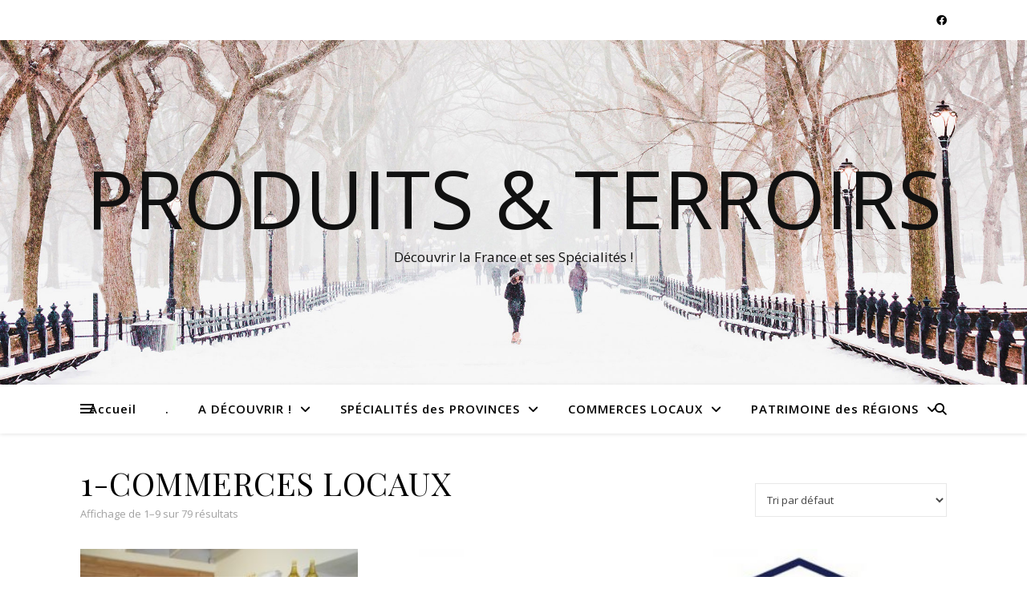

--- FILE ---
content_type: text/html; charset=UTF-8
request_url: https://produitsetterroirs.fr/categorie-produit/1-commerces-locaux
body_size: 29366
content:
<!DOCTYPE html>
<html dir="ltr" lang="fr-FR" prefix="og: https://ogp.me/ns#">
<head>
	<meta charset="UTF-8">
	<meta name="viewport" content="width=device-width, initial-scale=1.0" />
	<link rel="profile" href="https://gmpg.org/xfn/11">

<title>1-COMMERCES LOCAUX - Produits &amp; Terroirs</title>

		<!-- All in One SEO 4.9.3 - aioseo.com -->
	<meta name="robots" content="max-image-preview:large" />
	<link rel="canonical" href="https://produitsetterroirs.fr/categorie-produit/1-commerces-locaux" />
	<link rel="next" href="https://produitsetterroirs.fr/categorie-produit/1-commerces-locaux/page/2" />
	<meta name="generator" content="All in One SEO (AIOSEO) 4.9.3" />
		<script type="application/ld+json" class="aioseo-schema">
			{"@context":"https:\/\/schema.org","@graph":[{"@type":"BreadcrumbList","@id":"https:\/\/produitsetterroirs.fr\/categorie-produit\/1-commerces-locaux#breadcrumblist","itemListElement":[{"@type":"ListItem","@id":"https:\/\/produitsetterroirs.fr#listItem","position":1,"name":"Accueil","item":"https:\/\/produitsetterroirs.fr","nextItem":{"@type":"ListItem","@id":"https:\/\/produitsetterroirs.fr\/boutique#listItem","name":"."}},{"@type":"ListItem","@id":"https:\/\/produitsetterroirs.fr\/boutique#listItem","position":2,"name":".","item":"https:\/\/produitsetterroirs.fr\/boutique","nextItem":{"@type":"ListItem","@id":"https:\/\/produitsetterroirs.fr\/categorie-produit\/1-commerces-locaux#listItem","name":"1-COMMERCES LOCAUX"},"previousItem":{"@type":"ListItem","@id":"https:\/\/produitsetterroirs.fr#listItem","name":"Accueil"}},{"@type":"ListItem","@id":"https:\/\/produitsetterroirs.fr\/categorie-produit\/1-commerces-locaux#listItem","position":3,"name":"1-COMMERCES LOCAUX","previousItem":{"@type":"ListItem","@id":"https:\/\/produitsetterroirs.fr\/boutique#listItem","name":"."}}]},{"@type":"CollectionPage","@id":"https:\/\/produitsetterroirs.fr\/categorie-produit\/1-commerces-locaux#collectionpage","url":"https:\/\/produitsetterroirs.fr\/categorie-produit\/1-commerces-locaux","name":"1-COMMERCES LOCAUX - Produits & Terroirs","inLanguage":"fr-FR","isPartOf":{"@id":"https:\/\/produitsetterroirs.fr\/#website"},"breadcrumb":{"@id":"https:\/\/produitsetterroirs.fr\/categorie-produit\/1-commerces-locaux#breadcrumblist"}},{"@type":"Organization","@id":"https:\/\/produitsetterroirs.fr\/#organization","name":"Produits & Terroirs","description":"D\u00e9couvrir la France et ses Sp\u00e9cialit\u00e9s !","url":"https:\/\/produitsetterroirs.fr\/","sameAs":["https:\/\/www.facebook.com\/produitsetterroirs"]},{"@type":"WebSite","@id":"https:\/\/produitsetterroirs.fr\/#website","url":"https:\/\/produitsetterroirs.fr\/","name":"Produits & Terroirs","description":"D\u00e9couvrir la France et ses Sp\u00e9cialit\u00e9s !","inLanguage":"fr-FR","publisher":{"@id":"https:\/\/produitsetterroirs.fr\/#organization"}}]}
		</script>
		<!-- All in One SEO -->

<link rel='dns-prefetch' href='//fonts.googleapis.com' />
<link rel="alternate" type="application/rss+xml" title="Produits &amp; Terroirs &raquo; Flux" href="https://produitsetterroirs.fr/feed" />
<link rel="alternate" type="application/rss+xml" title="Produits &amp; Terroirs &raquo; Flux des commentaires" href="https://produitsetterroirs.fr/comments/feed" />
<link rel="alternate" type="application/rss+xml" title="Flux pour Produits &amp; Terroirs &raquo; 1-COMMERCES LOCAUX Catégorie" href="https://produitsetterroirs.fr/categorie-produit/1-commerces-locaux/feed" />
<style id='wp-img-auto-sizes-contain-inline-css' type='text/css'>
img:is([sizes=auto i],[sizes^="auto," i]){contain-intrinsic-size:3000px 1500px}
/*# sourceURL=wp-img-auto-sizes-contain-inline-css */
</style>
<style id='wp-emoji-styles-inline-css' type='text/css'>

	img.wp-smiley, img.emoji {
		display: inline !important;
		border: none !important;
		box-shadow: none !important;
		height: 1em !important;
		width: 1em !important;
		margin: 0 0.07em !important;
		vertical-align: -0.1em !important;
		background: none !important;
		padding: 0 !important;
	}
/*# sourceURL=wp-emoji-styles-inline-css */
</style>
<style id='wp-block-library-inline-css' type='text/css'>
:root{--wp-block-synced-color:#7a00df;--wp-block-synced-color--rgb:122,0,223;--wp-bound-block-color:var(--wp-block-synced-color);--wp-editor-canvas-background:#ddd;--wp-admin-theme-color:#007cba;--wp-admin-theme-color--rgb:0,124,186;--wp-admin-theme-color-darker-10:#006ba1;--wp-admin-theme-color-darker-10--rgb:0,107,160.5;--wp-admin-theme-color-darker-20:#005a87;--wp-admin-theme-color-darker-20--rgb:0,90,135;--wp-admin-border-width-focus:2px}@media (min-resolution:192dpi){:root{--wp-admin-border-width-focus:1.5px}}.wp-element-button{cursor:pointer}:root .has-very-light-gray-background-color{background-color:#eee}:root .has-very-dark-gray-background-color{background-color:#313131}:root .has-very-light-gray-color{color:#eee}:root .has-very-dark-gray-color{color:#313131}:root .has-vivid-green-cyan-to-vivid-cyan-blue-gradient-background{background:linear-gradient(135deg,#00d084,#0693e3)}:root .has-purple-crush-gradient-background{background:linear-gradient(135deg,#34e2e4,#4721fb 50%,#ab1dfe)}:root .has-hazy-dawn-gradient-background{background:linear-gradient(135deg,#faaca8,#dad0ec)}:root .has-subdued-olive-gradient-background{background:linear-gradient(135deg,#fafae1,#67a671)}:root .has-atomic-cream-gradient-background{background:linear-gradient(135deg,#fdd79a,#004a59)}:root .has-nightshade-gradient-background{background:linear-gradient(135deg,#330968,#31cdcf)}:root .has-midnight-gradient-background{background:linear-gradient(135deg,#020381,#2874fc)}:root{--wp--preset--font-size--normal:16px;--wp--preset--font-size--huge:42px}.has-regular-font-size{font-size:1em}.has-larger-font-size{font-size:2.625em}.has-normal-font-size{font-size:var(--wp--preset--font-size--normal)}.has-huge-font-size{font-size:var(--wp--preset--font-size--huge)}.has-text-align-center{text-align:center}.has-text-align-left{text-align:left}.has-text-align-right{text-align:right}.has-fit-text{white-space:nowrap!important}#end-resizable-editor-section{display:none}.aligncenter{clear:both}.items-justified-left{justify-content:flex-start}.items-justified-center{justify-content:center}.items-justified-right{justify-content:flex-end}.items-justified-space-between{justify-content:space-between}.screen-reader-text{border:0;clip-path:inset(50%);height:1px;margin:-1px;overflow:hidden;padding:0;position:absolute;width:1px;word-wrap:normal!important}.screen-reader-text:focus{background-color:#ddd;clip-path:none;color:#444;display:block;font-size:1em;height:auto;left:5px;line-height:normal;padding:15px 23px 14px;text-decoration:none;top:5px;width:auto;z-index:100000}html :where(.has-border-color){border-style:solid}html :where([style*=border-top-color]){border-top-style:solid}html :where([style*=border-right-color]){border-right-style:solid}html :where([style*=border-bottom-color]){border-bottom-style:solid}html :where([style*=border-left-color]){border-left-style:solid}html :where([style*=border-width]){border-style:solid}html :where([style*=border-top-width]){border-top-style:solid}html :where([style*=border-right-width]){border-right-style:solid}html :where([style*=border-bottom-width]){border-bottom-style:solid}html :where([style*=border-left-width]){border-left-style:solid}html :where(img[class*=wp-image-]){height:auto;max-width:100%}:where(figure){margin:0 0 1em}html :where(.is-position-sticky){--wp-admin--admin-bar--position-offset:var(--wp-admin--admin-bar--height,0px)}@media screen and (max-width:600px){html :where(.is-position-sticky){--wp-admin--admin-bar--position-offset:0px}}

/*# sourceURL=wp-block-library-inline-css */
</style><link rel='stylesheet' id='wc-blocks-style-css' href='https://produitsetterroirs.fr/wp-content/plugins/woocommerce/assets/client/blocks/wc-blocks.css?ver=wc-10.4.3' type='text/css' media='all' />
<style id='global-styles-inline-css' type='text/css'>
:root{--wp--preset--aspect-ratio--square: 1;--wp--preset--aspect-ratio--4-3: 4/3;--wp--preset--aspect-ratio--3-4: 3/4;--wp--preset--aspect-ratio--3-2: 3/2;--wp--preset--aspect-ratio--2-3: 2/3;--wp--preset--aspect-ratio--16-9: 16/9;--wp--preset--aspect-ratio--9-16: 9/16;--wp--preset--color--black: #000000;--wp--preset--color--cyan-bluish-gray: #abb8c3;--wp--preset--color--white: #ffffff;--wp--preset--color--pale-pink: #f78da7;--wp--preset--color--vivid-red: #cf2e2e;--wp--preset--color--luminous-vivid-orange: #ff6900;--wp--preset--color--luminous-vivid-amber: #fcb900;--wp--preset--color--light-green-cyan: #7bdcb5;--wp--preset--color--vivid-green-cyan: #00d084;--wp--preset--color--pale-cyan-blue: #8ed1fc;--wp--preset--color--vivid-cyan-blue: #0693e3;--wp--preset--color--vivid-purple: #9b51e0;--wp--preset--gradient--vivid-cyan-blue-to-vivid-purple: linear-gradient(135deg,rgb(6,147,227) 0%,rgb(155,81,224) 100%);--wp--preset--gradient--light-green-cyan-to-vivid-green-cyan: linear-gradient(135deg,rgb(122,220,180) 0%,rgb(0,208,130) 100%);--wp--preset--gradient--luminous-vivid-amber-to-luminous-vivid-orange: linear-gradient(135deg,rgb(252,185,0) 0%,rgb(255,105,0) 100%);--wp--preset--gradient--luminous-vivid-orange-to-vivid-red: linear-gradient(135deg,rgb(255,105,0) 0%,rgb(207,46,46) 100%);--wp--preset--gradient--very-light-gray-to-cyan-bluish-gray: linear-gradient(135deg,rgb(238,238,238) 0%,rgb(169,184,195) 100%);--wp--preset--gradient--cool-to-warm-spectrum: linear-gradient(135deg,rgb(74,234,220) 0%,rgb(151,120,209) 20%,rgb(207,42,186) 40%,rgb(238,44,130) 60%,rgb(251,105,98) 80%,rgb(254,248,76) 100%);--wp--preset--gradient--blush-light-purple: linear-gradient(135deg,rgb(255,206,236) 0%,rgb(152,150,240) 100%);--wp--preset--gradient--blush-bordeaux: linear-gradient(135deg,rgb(254,205,165) 0%,rgb(254,45,45) 50%,rgb(107,0,62) 100%);--wp--preset--gradient--luminous-dusk: linear-gradient(135deg,rgb(255,203,112) 0%,rgb(199,81,192) 50%,rgb(65,88,208) 100%);--wp--preset--gradient--pale-ocean: linear-gradient(135deg,rgb(255,245,203) 0%,rgb(182,227,212) 50%,rgb(51,167,181) 100%);--wp--preset--gradient--electric-grass: linear-gradient(135deg,rgb(202,248,128) 0%,rgb(113,206,126) 100%);--wp--preset--gradient--midnight: linear-gradient(135deg,rgb(2,3,129) 0%,rgb(40,116,252) 100%);--wp--preset--font-size--small: 13px;--wp--preset--font-size--medium: 20px;--wp--preset--font-size--large: 36px;--wp--preset--font-size--x-large: 42px;--wp--preset--spacing--20: 0.44rem;--wp--preset--spacing--30: 0.67rem;--wp--preset--spacing--40: 1rem;--wp--preset--spacing--50: 1.5rem;--wp--preset--spacing--60: 2.25rem;--wp--preset--spacing--70: 3.38rem;--wp--preset--spacing--80: 5.06rem;--wp--preset--shadow--natural: 6px 6px 9px rgba(0, 0, 0, 0.2);--wp--preset--shadow--deep: 12px 12px 50px rgba(0, 0, 0, 0.4);--wp--preset--shadow--sharp: 6px 6px 0px rgba(0, 0, 0, 0.2);--wp--preset--shadow--outlined: 6px 6px 0px -3px rgb(255, 255, 255), 6px 6px rgb(0, 0, 0);--wp--preset--shadow--crisp: 6px 6px 0px rgb(0, 0, 0);}:where(.is-layout-flex){gap: 0.5em;}:where(.is-layout-grid){gap: 0.5em;}body .is-layout-flex{display: flex;}.is-layout-flex{flex-wrap: wrap;align-items: center;}.is-layout-flex > :is(*, div){margin: 0;}body .is-layout-grid{display: grid;}.is-layout-grid > :is(*, div){margin: 0;}:where(.wp-block-columns.is-layout-flex){gap: 2em;}:where(.wp-block-columns.is-layout-grid){gap: 2em;}:where(.wp-block-post-template.is-layout-flex){gap: 1.25em;}:where(.wp-block-post-template.is-layout-grid){gap: 1.25em;}.has-black-color{color: var(--wp--preset--color--black) !important;}.has-cyan-bluish-gray-color{color: var(--wp--preset--color--cyan-bluish-gray) !important;}.has-white-color{color: var(--wp--preset--color--white) !important;}.has-pale-pink-color{color: var(--wp--preset--color--pale-pink) !important;}.has-vivid-red-color{color: var(--wp--preset--color--vivid-red) !important;}.has-luminous-vivid-orange-color{color: var(--wp--preset--color--luminous-vivid-orange) !important;}.has-luminous-vivid-amber-color{color: var(--wp--preset--color--luminous-vivid-amber) !important;}.has-light-green-cyan-color{color: var(--wp--preset--color--light-green-cyan) !important;}.has-vivid-green-cyan-color{color: var(--wp--preset--color--vivid-green-cyan) !important;}.has-pale-cyan-blue-color{color: var(--wp--preset--color--pale-cyan-blue) !important;}.has-vivid-cyan-blue-color{color: var(--wp--preset--color--vivid-cyan-blue) !important;}.has-vivid-purple-color{color: var(--wp--preset--color--vivid-purple) !important;}.has-black-background-color{background-color: var(--wp--preset--color--black) !important;}.has-cyan-bluish-gray-background-color{background-color: var(--wp--preset--color--cyan-bluish-gray) !important;}.has-white-background-color{background-color: var(--wp--preset--color--white) !important;}.has-pale-pink-background-color{background-color: var(--wp--preset--color--pale-pink) !important;}.has-vivid-red-background-color{background-color: var(--wp--preset--color--vivid-red) !important;}.has-luminous-vivid-orange-background-color{background-color: var(--wp--preset--color--luminous-vivid-orange) !important;}.has-luminous-vivid-amber-background-color{background-color: var(--wp--preset--color--luminous-vivid-amber) !important;}.has-light-green-cyan-background-color{background-color: var(--wp--preset--color--light-green-cyan) !important;}.has-vivid-green-cyan-background-color{background-color: var(--wp--preset--color--vivid-green-cyan) !important;}.has-pale-cyan-blue-background-color{background-color: var(--wp--preset--color--pale-cyan-blue) !important;}.has-vivid-cyan-blue-background-color{background-color: var(--wp--preset--color--vivid-cyan-blue) !important;}.has-vivid-purple-background-color{background-color: var(--wp--preset--color--vivid-purple) !important;}.has-black-border-color{border-color: var(--wp--preset--color--black) !important;}.has-cyan-bluish-gray-border-color{border-color: var(--wp--preset--color--cyan-bluish-gray) !important;}.has-white-border-color{border-color: var(--wp--preset--color--white) !important;}.has-pale-pink-border-color{border-color: var(--wp--preset--color--pale-pink) !important;}.has-vivid-red-border-color{border-color: var(--wp--preset--color--vivid-red) !important;}.has-luminous-vivid-orange-border-color{border-color: var(--wp--preset--color--luminous-vivid-orange) !important;}.has-luminous-vivid-amber-border-color{border-color: var(--wp--preset--color--luminous-vivid-amber) !important;}.has-light-green-cyan-border-color{border-color: var(--wp--preset--color--light-green-cyan) !important;}.has-vivid-green-cyan-border-color{border-color: var(--wp--preset--color--vivid-green-cyan) !important;}.has-pale-cyan-blue-border-color{border-color: var(--wp--preset--color--pale-cyan-blue) !important;}.has-vivid-cyan-blue-border-color{border-color: var(--wp--preset--color--vivid-cyan-blue) !important;}.has-vivid-purple-border-color{border-color: var(--wp--preset--color--vivid-purple) !important;}.has-vivid-cyan-blue-to-vivid-purple-gradient-background{background: var(--wp--preset--gradient--vivid-cyan-blue-to-vivid-purple) !important;}.has-light-green-cyan-to-vivid-green-cyan-gradient-background{background: var(--wp--preset--gradient--light-green-cyan-to-vivid-green-cyan) !important;}.has-luminous-vivid-amber-to-luminous-vivid-orange-gradient-background{background: var(--wp--preset--gradient--luminous-vivid-amber-to-luminous-vivid-orange) !important;}.has-luminous-vivid-orange-to-vivid-red-gradient-background{background: var(--wp--preset--gradient--luminous-vivid-orange-to-vivid-red) !important;}.has-very-light-gray-to-cyan-bluish-gray-gradient-background{background: var(--wp--preset--gradient--very-light-gray-to-cyan-bluish-gray) !important;}.has-cool-to-warm-spectrum-gradient-background{background: var(--wp--preset--gradient--cool-to-warm-spectrum) !important;}.has-blush-light-purple-gradient-background{background: var(--wp--preset--gradient--blush-light-purple) !important;}.has-blush-bordeaux-gradient-background{background: var(--wp--preset--gradient--blush-bordeaux) !important;}.has-luminous-dusk-gradient-background{background: var(--wp--preset--gradient--luminous-dusk) !important;}.has-pale-ocean-gradient-background{background: var(--wp--preset--gradient--pale-ocean) !important;}.has-electric-grass-gradient-background{background: var(--wp--preset--gradient--electric-grass) !important;}.has-midnight-gradient-background{background: var(--wp--preset--gradient--midnight) !important;}.has-small-font-size{font-size: var(--wp--preset--font-size--small) !important;}.has-medium-font-size{font-size: var(--wp--preset--font-size--medium) !important;}.has-large-font-size{font-size: var(--wp--preset--font-size--large) !important;}.has-x-large-font-size{font-size: var(--wp--preset--font-size--x-large) !important;}
/*# sourceURL=global-styles-inline-css */
</style>

<style id='classic-theme-styles-inline-css' type='text/css'>
/*! This file is auto-generated */
.wp-block-button__link{color:#fff;background-color:#32373c;border-radius:9999px;box-shadow:none;text-decoration:none;padding:calc(.667em + 2px) calc(1.333em + 2px);font-size:1.125em}.wp-block-file__button{background:#32373c;color:#fff;text-decoration:none}
/*# sourceURL=/wp-includes/css/classic-themes.min.css */
</style>
<link rel='stylesheet' id='woocommerce-layout-css' href='https://produitsetterroirs.fr/wp-content/plugins/woocommerce/assets/css/woocommerce-layout.css?ver=10.4.3' type='text/css' media='all' />
<link rel='stylesheet' id='woocommerce-smallscreen-css' href='https://produitsetterroirs.fr/wp-content/plugins/woocommerce/assets/css/woocommerce-smallscreen.css?ver=10.4.3' type='text/css' media='only screen and (max-width: 768px)' />
<link rel='stylesheet' id='woocommerce-general-css' href='https://produitsetterroirs.fr/wp-content/plugins/woocommerce/assets/css/woocommerce.css?ver=10.4.3' type='text/css' media='all' />
<style id='woocommerce-inline-inline-css' type='text/css'>
.woocommerce form .form-row .required { visibility: visible; }
/*# sourceURL=woocommerce-inline-inline-css */
</style>
<link rel='stylesheet' id='ashe-style-css' href='https://produitsetterroirs.fr/wp-content/themes/ashe/style.css?ver=1.9.7' type='text/css' media='all' />
<link rel='stylesheet' id='fontawesome-css' href='https://produitsetterroirs.fr/wp-content/themes/ashe/assets/css/fontawesome.min.css?ver=6.9' type='text/css' media='all' />
<link rel='stylesheet' id='fontello-css' href='https://produitsetterroirs.fr/wp-content/themes/ashe/assets/css/fontello.css?ver=6.9' type='text/css' media='all' />
<link rel='stylesheet' id='slick-css' href='https://produitsetterroirs.fr/wp-content/themes/ashe/assets/css/slick.css?ver=6.9' type='text/css' media='all' />
<link rel='stylesheet' id='scrollbar-css' href='https://produitsetterroirs.fr/wp-content/themes/ashe/assets/css/perfect-scrollbar.css?ver=6.9' type='text/css' media='all' />
<link rel='stylesheet' id='ashe-woocommerce-css' href='https://produitsetterroirs.fr/wp-content/themes/ashe/assets/css/woocommerce.css?ver=6.9' type='text/css' media='all' />
<link rel='stylesheet' id='ashe-responsive-css' href='https://produitsetterroirs.fr/wp-content/themes/ashe/assets/css/responsive.css?ver=1.9.7' type='text/css' media='all' />
<link rel='stylesheet' id='ashe-playfair-font-css' href='//fonts.googleapis.com/css?family=Playfair+Display%3A400%2C700&#038;ver=1.0.0' type='text/css' media='all' />
<link rel='stylesheet' id='ashe-opensans-font-css' href='//fonts.googleapis.com/css?family=Open+Sans%3A400italic%2C400%2C600italic%2C600%2C700italic%2C700&#038;ver=1.0.0' type='text/css' media='all' />
<link rel='stylesheet' id='wp-block-heading-css' href='https://produitsetterroirs.fr/wp-includes/blocks/heading/style.min.css?ver=6.9' type='text/css' media='all' />
<link rel='stylesheet' id='wp-block-paragraph-css' href='https://produitsetterroirs.fr/wp-includes/blocks/paragraph/style.min.css?ver=6.9' type='text/css' media='all' />
<link rel='stylesheet' id='wp-block-quote-css' href='https://produitsetterroirs.fr/wp-includes/blocks/quote/style.min.css?ver=6.9' type='text/css' media='all' />
<script type="text/javascript" src="https://produitsetterroirs.fr/wp-includes/js/jquery/jquery.min.js?ver=3.7.1" id="jquery-core-js"></script>
<script type="text/javascript" src="https://produitsetterroirs.fr/wp-includes/js/jquery/jquery-migrate.min.js?ver=3.4.1" id="jquery-migrate-js"></script>
<script type="text/javascript" src="https://produitsetterroirs.fr/wp-content/plugins/woocommerce/assets/js/jquery-blockui/jquery.blockUI.min.js?ver=2.7.0-wc.10.4.3" id="wc-jquery-blockui-js" defer="defer" data-wp-strategy="defer"></script>
<script type="text/javascript" id="wc-add-to-cart-js-extra">
/* <![CDATA[ */
var wc_add_to_cart_params = {"ajax_url":"/wp-admin/admin-ajax.php","wc_ajax_url":"/?wc-ajax=%%endpoint%%","i18n_view_cart":"Voir le panier","cart_url":"https://produitsetterroirs.fr/panier","is_cart":"","cart_redirect_after_add":"no"};
//# sourceURL=wc-add-to-cart-js-extra
/* ]]> */
</script>
<script type="text/javascript" src="https://produitsetterroirs.fr/wp-content/plugins/woocommerce/assets/js/frontend/add-to-cart.min.js?ver=10.4.3" id="wc-add-to-cart-js" defer="defer" data-wp-strategy="defer"></script>
<script type="text/javascript" src="https://produitsetterroirs.fr/wp-content/plugins/woocommerce/assets/js/js-cookie/js.cookie.min.js?ver=2.1.4-wc.10.4.3" id="wc-js-cookie-js" defer="defer" data-wp-strategy="defer"></script>
<script type="text/javascript" id="woocommerce-js-extra">
/* <![CDATA[ */
var woocommerce_params = {"ajax_url":"/wp-admin/admin-ajax.php","wc_ajax_url":"/?wc-ajax=%%endpoint%%","i18n_password_show":"Afficher le mot de passe","i18n_password_hide":"Masquer le mot de passe"};
//# sourceURL=woocommerce-js-extra
/* ]]> */
</script>
<script type="text/javascript" src="https://produitsetterroirs.fr/wp-content/plugins/woocommerce/assets/js/frontend/woocommerce.min.js?ver=10.4.3" id="woocommerce-js" defer="defer" data-wp-strategy="defer"></script>
<link rel="https://api.w.org/" href="https://produitsetterroirs.fr/wp-json/" /><link rel="alternate" title="JSON" type="application/json" href="https://produitsetterroirs.fr/wp-json/wp/v2/product_cat/30" /><link rel="EditURI" type="application/rsd+xml" title="RSD" href="https://produitsetterroirs.fr/xmlrpc.php?rsd" />
<meta name="generator" content="WordPress 6.9" />
<meta name="generator" content="WooCommerce 10.4.3" />
<!-- Saisissez vos scripts ici --><style id="ashe_dynamic_css">#top-bar {background-color: #ffffff;}#top-bar a {color: #000000;}#top-bar a:hover,#top-bar li.current-menu-item > a,#top-bar li.current-menu-ancestor > a,#top-bar .sub-menu li.current-menu-item > a,#top-bar .sub-menu li.current-menu-ancestor> a {color: #ca9b52;}#top-menu .sub-menu,#top-menu .sub-menu a {background-color: #ffffff;border-color: rgba(0,0,0, 0.05);}@media screen and ( max-width: 979px ) {.top-bar-socials {float: none !important;}.top-bar-socials a {line-height: 40px !important;}}.header-logo a,.site-description {color: #111111;}.entry-header {background-color: #ffffff;}#main-nav {background-color: #ffffff;box-shadow: 0px 1px 5px rgba(0,0,0, 0.1);}#featured-links h6 {background-color: rgba(255,255,255, 0.85);color: #000000;}#main-nav a,#main-nav i,#main-nav #s {color: #000000;}.main-nav-sidebar span,.sidebar-alt-close-btn span {background-color: #000000;}#main-nav a:hover,#main-nav i:hover,#main-nav li.current-menu-item > a,#main-nav li.current-menu-ancestor > a,#main-nav .sub-menu li.current-menu-item > a,#main-nav .sub-menu li.current-menu-ancestor> a {color: #ca9b52;}.main-nav-sidebar:hover span {background-color: #ca9b52;}#main-menu .sub-menu,#main-menu .sub-menu a {background-color: #ffffff;border-color: rgba(0,0,0, 0.05);}#main-nav #s {background-color: #ffffff;}#main-nav #s::-webkit-input-placeholder { /* Chrome/Opera/Safari */color: rgba(0,0,0, 0.7);}#main-nav #s::-moz-placeholder { /* Firefox 19+ */color: rgba(0,0,0, 0.7);}#main-nav #s:-ms-input-placeholder { /* IE 10+ */color: rgba(0,0,0, 0.7);}#main-nav #s:-moz-placeholder { /* Firefox 18- */color: rgba(0,0,0, 0.7);}/* Background */.sidebar-alt,#featured-links,.main-content,.featured-slider-area,.page-content select,.page-content input,.page-content textarea {background-color: #ffffff;}/* Text */.page-content,.page-content select,.page-content input,.page-content textarea,.page-content .post-author a,.page-content .ashe-widget a,.page-content .comment-author {color: #464646;}/* Title */.page-content h1,.page-content h2,.page-content h3,.page-content h4,.page-content h5,.page-content h6,.page-content .post-title a,.page-content .author-description h4 a,.page-content .related-posts h4 a,.page-content .blog-pagination .previous-page a,.page-content .blog-pagination .next-page a,blockquote,.page-content .post-share a {color: #030303;}.page-content .post-title a:hover {color: rgba(3,3,3, 0.75);}/* Meta */.page-content .post-date,.page-content .post-comments,.page-content .post-author,.page-content [data-layout*="list"] .post-author a,.page-content .related-post-date,.page-content .comment-meta a,.page-content .author-share a,.page-content .post-tags a,.page-content .tagcloud a,.widget_categories li,.widget_archive li,.ahse-subscribe-box p,.rpwwt-post-author,.rpwwt-post-categories,.rpwwt-post-date,.rpwwt-post-comments-number {color: #a1a1a1;}.page-content input::-webkit-input-placeholder { /* Chrome/Opera/Safari */color: #a1a1a1;}.page-content input::-moz-placeholder { /* Firefox 19+ */color: #a1a1a1;}.page-content input:-ms-input-placeholder { /* IE 10+ */color: #a1a1a1;}.page-content input:-moz-placeholder { /* Firefox 18- */color: #a1a1a1;}/* Accent */a,.post-categories,.page-content .ashe-widget.widget_text a {color: #ca9b52;}/* Disable TMP.page-content .elementor a,.page-content .elementor a:hover {color: inherit;}*/.ps-container > .ps-scrollbar-y-rail > .ps-scrollbar-y {background: #ca9b52;}a:not(.header-logo-a):hover {color: rgba(202,155,82, 0.8);}blockquote {border-color: #ca9b52;}/* Selection */::-moz-selection {color: #ffffff;background: #ca9b52;}::selection {color: #ffffff;background: #ca9b52;}/* Border */.page-content .post-footer,[data-layout*="list"] .blog-grid > li,.page-content .author-description,.page-content .related-posts,.page-content .entry-comments,.page-content .ashe-widget li,.page-content #wp-calendar,.page-content #wp-calendar caption,.page-content #wp-calendar tbody td,.page-content .widget_nav_menu li a,.page-content .tagcloud a,.page-content select,.page-content input,.page-content textarea,.widget-title h2:before,.widget-title h2:after,.post-tags a,.gallery-caption,.wp-caption-text,table tr,table th,table td,pre,.category-description {border-color: #e8e8e8;}hr {background-color: #e8e8e8;}/* Buttons */.widget_search i,.widget_search #searchsubmit,.wp-block-search button,.single-navigation i,.page-content .submit,.page-content .blog-pagination.numeric a,.page-content .blog-pagination.load-more a,.page-content .ashe-subscribe-box input[type="submit"],.page-content .widget_wysija input[type="submit"],.page-content .post-password-form input[type="submit"],.page-content .wpcf7 [type="submit"] {color: #ffffff;background-color: #333333;}.single-navigation i:hover,.page-content .submit:hover,.ashe-boxed-style .page-content .submit:hover,.page-content .blog-pagination.numeric a:hover,.ashe-boxed-style .page-content .blog-pagination.numeric a:hover,.page-content .blog-pagination.numeric span,.page-content .blog-pagination.load-more a:hover,.page-content .ashe-subscribe-box input[type="submit"]:hover,.page-content .widget_wysija input[type="submit"]:hover,.page-content .post-password-form input[type="submit"]:hover,.page-content .wpcf7 [type="submit"]:hover {color: #ffffff;background-color: #ca9b52;}/* Image Overlay */.image-overlay,#infscr-loading,.page-content h4.image-overlay {color: #ffffff;background-color: rgba(73,73,73, 0.3);}.image-overlay a,.post-slider .prev-arrow,.post-slider .next-arrow,.page-content .image-overlay a,#featured-slider .slick-arrow,#featured-slider .slider-dots {color: #ffffff;}.slide-caption {background: rgba(255,255,255, 0.95);}#featured-slider .slick-active {background: #ffffff;}#page-footer,#page-footer select,#page-footer input,#page-footer textarea {background-color: #f6f6f6;color: #333333;}#page-footer,#page-footer a,#page-footer select,#page-footer input,#page-footer textarea {color: #333333;}#page-footer #s::-webkit-input-placeholder { /* Chrome/Opera/Safari */color: #333333;}#page-footer #s::-moz-placeholder { /* Firefox 19+ */color: #333333;}#page-footer #s:-ms-input-placeholder { /* IE 10+ */color: #333333;}#page-footer #s:-moz-placeholder { /* Firefox 18- */color: #333333;}/* Title */#page-footer h1,#page-footer h2,#page-footer h3,#page-footer h4,#page-footer h5,#page-footer h6 {color: #111111;}#page-footer a:hover {color: #ca9b52;}/* Border */#page-footer a,#page-footer .ashe-widget li,#page-footer #wp-calendar,#page-footer #wp-calendar caption,#page-footer #wp-calendar tbody td,#page-footer .widget_nav_menu li a,#page-footer select,#page-footer input,#page-footer textarea,#page-footer .widget-title h2:before,#page-footer .widget-title h2:after,.footer-widgets {border-color: #e0dbdb;}#page-footer hr {background-color: #e0dbdb;}.ashe-preloader-wrap {background-color: #ffffff;}@media screen and ( max-width: 768px ) {#featured-links {display: none;}}@media screen and ( max-width: 640px ) {.related-posts {display: none;}}.header-logo a {font-family: 'Open Sans';}#top-menu li a {font-family: 'Open Sans';}#main-menu li a {font-family: 'Open Sans';}#mobile-menu li,.mobile-menu-btn a {font-family: 'Open Sans';}.boxed-wrapper {max-width: 1160px;}.sidebar-alt {max-width: 340px;left: -340px; padding: 85px 35px 0px;}.sidebar-left,.sidebar-right {width: 307px;}.main-container {width: 100%;}#top-bar > div,#main-nav > div,#featured-links,.main-content,.page-footer-inner,.featured-slider-area.boxed-wrapper {padding-left: 40px;padding-right: 40px;}#top-menu {float: left;}.top-bar-socials {float: right;}.entry-header {height: 500px;background-image:url(https://produitsetterroirs.fr/wp-content/themes/ashe/assets/images/ashe_bg.jpg);background-size: cover;}.entry-header {background-position: center center;}.logo-img {max-width: 500px;}.mini-logo a {max-width: 70px;}#main-nav {text-align: center;}.main-nav-sidebar {position: absolute;top: 0px;left: 40px;z-index: 1;}.main-nav-icons {position: absolute;top: 0px;right: 40px;z-index: 2;}.mini-logo {position: absolute;left: auto;top: 0;}.main-nav-sidebar ~ .mini-logo {margin-left: 30px;}#featured-links .featured-link {margin-right: 20px;}#featured-links .featured-link:last-of-type {margin-right: 0;}#featured-links .featured-link {width: calc( (100% - -20px) / 0 - 1px);width: -webkit-calc( (100% - -20px) / 0- 1px);}.featured-link:nth-child(1) .cv-inner {display: none;}.featured-link:nth-child(2) .cv-inner {display: none;}.featured-link:nth-child(3) .cv-inner {display: none;}.blog-grid > li {width: 100%;margin-bottom: 30px;}.post-content > p:not(.wp-block-tag-cloud):first-of-type:first-letter {font-family: "Playfair Display";font-weight: 400;float: left;margin: 0px 12px 0 0;font-size: 80px;line-height: 65px;text-align: center;}.blog-post .post-content > p:not(.wp-block-tag-cloud):first-of-type:first-letter {color: #030303;}@-moz-document url-prefix() {.post-content > p:not(.wp-block-tag-cloud):first-of-type:first-letter {margin-top: 10px !important;}}.footer-widgets > .ashe-widget {width: 30%;margin-right: 5%;}.footer-widgets > .ashe-widget:nth-child(3n+3) {margin-right: 0;}.footer-widgets > .ashe-widget:nth-child(3n+4) {clear: both;}.copyright-info {float: right;}.footer-socials {float: left;}.woocommerce div.product .stock,.woocommerce div.product p.price,.woocommerce div.product span.price,.woocommerce ul.products li.product .price,.woocommerce-Reviews .woocommerce-review__author,.woocommerce form .form-row .required,.woocommerce form .form-row.woocommerce-invalid label,.woocommerce .page-content div.product .woocommerce-tabs ul.tabs li a {color: #464646;}.woocommerce a.remove:hover {color: #464646 !important;}.woocommerce a.remove,.woocommerce .product_meta,.page-content .woocommerce-breadcrumb,.page-content .woocommerce-review-link,.page-content .woocommerce-breadcrumb a,.page-content .woocommerce-MyAccount-navigation-link a,.woocommerce .woocommerce-info:before,.woocommerce .page-content .woocommerce-result-count,.woocommerce-page .page-content .woocommerce-result-count,.woocommerce-Reviews .woocommerce-review__published-date,.woocommerce .product_list_widget .quantity,.woocommerce .widget_products .amount,.woocommerce .widget_price_filter .price_slider_amount,.woocommerce .widget_recently_viewed_products .amount,.woocommerce .widget_top_rated_products .amount,.woocommerce .widget_recent_reviews .reviewer {color: #a1a1a1;}.woocommerce a.remove {color: #a1a1a1 !important;}p.demo_store,.woocommerce-store-notice,.woocommerce span.onsale { background-color: #ca9b52;}.woocommerce .star-rating::before,.woocommerce .star-rating span::before,.woocommerce .page-content ul.products li.product .button,.page-content .woocommerce ul.products li.product .button,.page-content .woocommerce-MyAccount-navigation-link.is-active a,.page-content .woocommerce-MyAccount-navigation-link a:hover { color: #ca9b52;}.woocommerce form.login,.woocommerce form.register,.woocommerce-account fieldset,.woocommerce form.checkout_coupon,.woocommerce .woocommerce-info,.woocommerce .woocommerce-error,.woocommerce .woocommerce-message,.woocommerce .widget_shopping_cart .total,.woocommerce.widget_shopping_cart .total,.woocommerce-Reviews .comment_container,.woocommerce-cart #payment ul.payment_methods,#add_payment_method #payment ul.payment_methods,.woocommerce-checkout #payment ul.payment_methods,.woocommerce div.product .woocommerce-tabs ul.tabs::before,.woocommerce div.product .woocommerce-tabs ul.tabs::after,.woocommerce div.product .woocommerce-tabs ul.tabs li,.woocommerce .woocommerce-MyAccount-navigation-link,.select2-container--default .select2-selection--single {border-color: #e8e8e8;}.woocommerce-cart #payment,#add_payment_method #payment,.woocommerce-checkout #payment,.woocommerce .woocommerce-info,.woocommerce .woocommerce-error,.woocommerce .woocommerce-message,.woocommerce div.product .woocommerce-tabs ul.tabs li {background-color: rgba(232,232,232, 0.3);}.woocommerce-cart #payment div.payment_box::before,#add_payment_method #payment div.payment_box::before,.woocommerce-checkout #payment div.payment_box::before {border-color: rgba(232,232,232, 0.5);}.woocommerce-cart #payment div.payment_box,#add_payment_method #payment div.payment_box,.woocommerce-checkout #payment div.payment_box {background-color: rgba(232,232,232, 0.5);}.page-content .woocommerce input.button,.page-content .woocommerce a.button,.page-content .woocommerce a.button.alt,.page-content .woocommerce button.button.alt,.page-content .woocommerce input.button.alt,.page-content .woocommerce #respond input#submit.alt,.woocommerce .page-content .widget_product_search input[type="submit"],.woocommerce .page-content .woocommerce-message .button,.woocommerce .page-content a.button.alt,.woocommerce .page-content button.button.alt,.woocommerce .page-content #respond input#submit,.woocommerce .page-content .widget_price_filter .button,.woocommerce .page-content .woocommerce-message .button,.woocommerce-page .page-content .woocommerce-message .button,.woocommerce .page-content nav.woocommerce-pagination ul li a,.woocommerce .page-content nav.woocommerce-pagination ul li span {color: #ffffff;background-color: #333333;}.page-content .woocommerce input.button:hover,.page-content .woocommerce a.button:hover,.page-content .woocommerce a.button.alt:hover,.ashe-boxed-style .page-content .woocommerce a.button.alt:hover,.page-content .woocommerce button.button.alt:hover,.page-content .woocommerce input.button.alt:hover,.page-content .woocommerce #respond input#submit.alt:hover,.woocommerce .page-content .woocommerce-message .button:hover,.woocommerce .page-content a.button.alt:hover,.woocommerce .page-content button.button.alt:hover,.ashe-boxed-style.woocommerce .page-content button.button.alt:hover,.ashe-boxed-style.woocommerce .page-content #respond input#submit:hover,.woocommerce .page-content #respond input#submit:hover,.woocommerce .page-content .widget_price_filter .button:hover,.woocommerce .page-content .woocommerce-message .button:hover,.woocommerce-page .page-content .woocommerce-message .button:hover,.woocommerce .page-content nav.woocommerce-pagination ul li a:hover,.woocommerce .page-content nav.woocommerce-pagination ul li span.current {color: #ffffff;background-color: #ca9b52;}.woocommerce .page-content nav.woocommerce-pagination ul li a.prev,.woocommerce .page-content nav.woocommerce-pagination ul li a.next {color: #333333;}.woocommerce .page-content nav.woocommerce-pagination ul li a.prev:hover,.woocommerce .page-content nav.woocommerce-pagination ul li a.next:hover {color: #ca9b52;}.woocommerce .page-content nav.woocommerce-pagination ul li a.prev:after,.woocommerce .page-content nav.woocommerce-pagination ul li a.next:after {color: #ffffff;}.woocommerce .page-content nav.woocommerce-pagination ul li a.prev:hover:after,.woocommerce .page-content nav.woocommerce-pagination ul li a.next:hover:after {color: #ffffff;}.cssload-cube{background-color:#333333;width:9px;height:9px;position:absolute;margin:auto;animation:cssload-cubemove 2s infinite ease-in-out;-o-animation:cssload-cubemove 2s infinite ease-in-out;-ms-animation:cssload-cubemove 2s infinite ease-in-out;-webkit-animation:cssload-cubemove 2s infinite ease-in-out;-moz-animation:cssload-cubemove 2s infinite ease-in-out}.cssload-cube1{left:13px;top:0;animation-delay:.1s;-o-animation-delay:.1s;-ms-animation-delay:.1s;-webkit-animation-delay:.1s;-moz-animation-delay:.1s}.cssload-cube2{left:25px;top:0;animation-delay:.2s;-o-animation-delay:.2s;-ms-animation-delay:.2s;-webkit-animation-delay:.2s;-moz-animation-delay:.2s}.cssload-cube3{left:38px;top:0;animation-delay:.3s;-o-animation-delay:.3s;-ms-animation-delay:.3s;-webkit-animation-delay:.3s;-moz-animation-delay:.3s}.cssload-cube4{left:0;top:13px;animation-delay:.1s;-o-animation-delay:.1s;-ms-animation-delay:.1s;-webkit-animation-delay:.1s;-moz-animation-delay:.1s}.cssload-cube5{left:13px;top:13px;animation-delay:.2s;-o-animation-delay:.2s;-ms-animation-delay:.2s;-webkit-animation-delay:.2s;-moz-animation-delay:.2s}.cssload-cube6{left:25px;top:13px;animation-delay:.3s;-o-animation-delay:.3s;-ms-animation-delay:.3s;-webkit-animation-delay:.3s;-moz-animation-delay:.3s}.cssload-cube7{left:38px;top:13px;animation-delay:.4s;-o-animation-delay:.4s;-ms-animation-delay:.4s;-webkit-animation-delay:.4s;-moz-animation-delay:.4s}.cssload-cube8{left:0;top:25px;animation-delay:.2s;-o-animation-delay:.2s;-ms-animation-delay:.2s;-webkit-animation-delay:.2s;-moz-animation-delay:.2s}.cssload-cube9{left:13px;top:25px;animation-delay:.3s;-o-animation-delay:.3s;-ms-animation-delay:.3s;-webkit-animation-delay:.3s;-moz-animation-delay:.3s}.cssload-cube10{left:25px;top:25px;animation-delay:.4s;-o-animation-delay:.4s;-ms-animation-delay:.4s;-webkit-animation-delay:.4s;-moz-animation-delay:.4s}.cssload-cube11{left:38px;top:25px;animation-delay:.5s;-o-animation-delay:.5s;-ms-animation-delay:.5s;-webkit-animation-delay:.5s;-moz-animation-delay:.5s}.cssload-cube12{left:0;top:38px;animation-delay:.3s;-o-animation-delay:.3s;-ms-animation-delay:.3s;-webkit-animation-delay:.3s;-moz-animation-delay:.3s}.cssload-cube13{left:13px;top:38px;animation-delay:.4s;-o-animation-delay:.4s;-ms-animation-delay:.4s;-webkit-animation-delay:.4s;-moz-animation-delay:.4s}.cssload-cube14{left:25px;top:38px;animation-delay:.5s;-o-animation-delay:.5s;-ms-animation-delay:.5s;-webkit-animation-delay:.5s;-moz-animation-delay:.5s}.cssload-cube15{left:38px;top:38px;animation-delay:.6s;-o-animation-delay:.6s;-ms-animation-delay:.6s;-webkit-animation-delay:.6s;-moz-animation-delay:.6s}.cssload-spinner{margin:auto;width:49px;height:49px;position:relative}@keyframes cssload-cubemove{35%{transform:scale(0.005)}50%{transform:scale(1.7)}65%{transform:scale(0.005)}}@-o-keyframes cssload-cubemove{35%{-o-transform:scale(0.005)}50%{-o-transform:scale(1.7)}65%{-o-transform:scale(0.005)}}@-ms-keyframes cssload-cubemove{35%{-ms-transform:scale(0.005)}50%{-ms-transform:scale(1.7)}65%{-ms-transform:scale(0.005)}}@-webkit-keyframes cssload-cubemove{35%{-webkit-transform:scale(0.005)}50%{-webkit-transform:scale(1.7)}65%{-webkit-transform:scale(0.005)}}@-moz-keyframes cssload-cubemove{35%{-moz-transform:scale(0.005)}50%{-moz-transform:scale(1.7)}65%{-moz-transform:scale(0.005)}}</style><style id="ashe_theme_styles"></style>	<noscript><style>.woocommerce-product-gallery{ opacity: 1 !important; }</style></noscript>
	<style type="text/css" id="custom-background-css">
body.custom-background { background-color: #ffffff; }
</style>
	</head>

<body class="archive tax-product_cat term-1-commerces-locaux term-30 custom-background wp-embed-responsive wp-theme-ashe theme-ashe woocommerce woocommerce-page woocommerce-no-js">
	
	<!-- Preloader -->
	
	<!-- Page Wrapper -->
	<div id="page-wrap">

		<!-- Boxed Wrapper -->
		<div id="page-header" >

		
<div id="top-bar" class="clear-fix">
	<div class="boxed-wrapper">
		
		
		<div class="top-bar-socials">

			
			<a href="https://www.facebook.com/produitsetterroirs" target="_blank">
				<i class="fa-brands fa-facebook"></i>
			</a>
			
			
			
			
		</div>

	
	</div>
</div><!-- #top-bar -->


	<div class="entry-header">
		<div class="cv-outer">
		<div class="cv-inner">
			<div class="header-logo">
				
									
										<a href="https://produitsetterroirs.fr/" class="header-logo-a">Produits &amp; Terroirs</a>
					
								
				<p class="site-description">Découvrir la France et ses Spécialités !</p>
				
			</div>
		</div>
		</div>
	</div>


<div id="main-nav" class="clear-fix">

	<div class="boxed-wrapper">	
		
		<!-- Alt Sidebar Icon -->
				<div class="main-nav-sidebar">
			<div>
				<span></span>
				<span></span>
				<span></span>
			</div>
		</div>
		
		<!-- Mini Logo -->
		
		<!-- Icons -->
		<div class="main-nav-icons">
			
						<div class="main-nav-search">
				<i class="fa-solid fa-magnifying-glass"></i>
				<i class="fa-solid fa-xmark"></i>
				<form role="search" method="get" id="searchform" class="clear-fix" action="https://produitsetterroirs.fr/"><input type="search" name="s" id="s" placeholder="Recherche…" data-placeholder="Saisissez votre texte et appuyez sur Entrée..." value="" /><i class="fa-solid fa-magnifying-glass"></i><input type="submit" id="searchsubmit" value="st" /></form>			</div>
					</div>

		<nav class="main-menu-container"><ul id="main-menu" class=""><li id="menu-item-6" class="menu-item menu-item-type-custom menu-item-object-custom menu-item-home menu-item-6"><a href="http://produitsetterroirs.fr">Accueil</a></li>
<li id="menu-item-6655" class="menu-item menu-item-type-post_type menu-item-object-page menu-item-6655"><a href="https://produitsetterroirs.fr/boutique">.</a></li>
<li id="menu-item-7175" class="menu-item menu-item-type-post_type menu-item-object-page menu-item-has-children menu-item-7175"><a href="https://produitsetterroirs.fr/decouvrir-la-france">A DÉCOUVRIR !</a>
<ul class="sub-menu">
	<li id="menu-item-7180" class="menu-item menu-item-type-post_type menu-item-object-page menu-item-has-children menu-item-7180"><a href="https://produitsetterroirs.fr/decouvrir-la-france/specialites-culinaires">Produits Culinaires</a>
	<ul class="sub-menu">
		<li id="menu-item-7291" class="menu-item menu-item-type-post_type menu-item-object-page menu-item-7291"><a href="https://produitsetterroirs.fr/decouvrir-la-france/specialites-culinaires/fromages-et-cremerie">Fromages et Crémerie</a></li>
		<li id="menu-item-7290" class="menu-item menu-item-type-post_type menu-item-object-page menu-item-7290"><a href="https://produitsetterroirs.fr/decouvrir-la-france/specialites-culinaires/fruits-et-legumes">Fruits et Légumes</a></li>
		<li id="menu-item-7289" class="menu-item menu-item-type-post_type menu-item-object-page menu-item-7289"><a href="https://produitsetterroirs.fr/decouvrir-la-france/specialites-culinaires/gateaux-et-biscuits">Gâteaux et Biscuits</a></li>
		<li id="menu-item-7288" class="menu-item menu-item-type-post_type menu-item-object-page menu-item-7288"><a href="https://produitsetterroirs.fr/decouvrir-la-france/specialites-culinaires/miels-et-sucreries">Miels et Sucreries</a></li>
		<li id="menu-item-7287" class="menu-item menu-item-type-post_type menu-item-object-page menu-item-7287"><a href="https://produitsetterroirs.fr/decouvrir-la-france/specialites-culinaires/pains-et-viennoiseries">Pains et Viennoiseries</a></li>
		<li id="menu-item-7286" class="menu-item menu-item-type-post_type menu-item-object-page menu-item-7286"><a href="https://produitsetterroirs.fr/decouvrir-la-france/specialites-culinaires/plats-cuisines">Plats Cuisinés</a></li>
		<li id="menu-item-7285" class="menu-item menu-item-type-post_type menu-item-object-page menu-item-7285"><a href="https://produitsetterroirs.fr/decouvrir-la-france/specialites-culinaires/produits-deau-douce">Produits d’Eau douce</a></li>
		<li id="menu-item-7284" class="menu-item menu-item-type-post_type menu-item-object-page menu-item-7284"><a href="https://produitsetterroirs.fr/decouvrir-la-france/specialites-culinaires/produits-de-la-mer">Produits de la Mer</a></li>
		<li id="menu-item-7283" class="menu-item menu-item-type-post_type menu-item-object-page menu-item-7283"><a href="https://produitsetterroirs.fr/decouvrir-la-france/specialites-culinaires/viandes-et-charcuterie">Viandes et Charcuterie</a></li>
		<li id="menu-item-7282" class="menu-item menu-item-type-post_type menu-item-object-page menu-item-7282"><a href="https://produitsetterroirs.fr/decouvrir-la-france/specialites-culinaires/vins-et-boissons">Vins et Boissons</a></li>
		<li id="menu-item-7281" class="menu-item menu-item-type-post_type menu-item-object-page menu-item-7281"><a href="https://produitsetterroirs.fr/decouvrir-la-france/specialites-culinaires/autres-specialites">Autres Produits Culinaires</a></li>
	</ul>
</li>
	<li id="menu-item-7179" class="menu-item menu-item-type-post_type menu-item-object-page menu-item-has-children menu-item-7179"><a href="https://produitsetterroirs.fr/decouvrir-la-france/specialites-artisanales">Produits Artisanaux</a>
	<ul class="sub-menu">
		<li id="menu-item-7249" class="menu-item menu-item-type-post_type menu-item-object-page menu-item-7249"><a href="https://produitsetterroirs.fr/decouvrir-la-france/specialites-artisanales/avec-du-bois">Avec du Bois</a></li>
		<li id="menu-item-7248" class="menu-item menu-item-type-post_type menu-item-object-page menu-item-7248"><a href="https://produitsetterroirs.fr/decouvrir-la-france/specialites-artisanales/avec-du-cuir">Avec du Cuir</a></li>
		<li id="menu-item-7247" class="menu-item menu-item-type-post_type menu-item-object-page menu-item-7247"><a href="https://produitsetterroirs.fr/decouvrir-la-france/specialites-artisanales/avec-du-metal">Avec du Métal</a></li>
		<li id="menu-item-7246" class="menu-item menu-item-type-post_type menu-item-object-page menu-item-7246"><a href="https://produitsetterroirs.fr/decouvrir-la-france/specialites-artisanales/avec-de-losier">Avec de l’Osier</a></li>
		<li id="menu-item-7245" class="menu-item menu-item-type-post_type menu-item-object-page menu-item-7245"><a href="https://produitsetterroirs.fr/decouvrir-la-france/specialites-artisanales/avec-de-la-terre">Avec de la Terre</a></li>
		<li id="menu-item-7244" class="menu-item menu-item-type-post_type menu-item-object-page menu-item-7244"><a href="https://produitsetterroirs.fr/decouvrir-la-france/specialites-artisanales/avec-du-textile">Avec du Textile</a></li>
		<li id="menu-item-7243" class="menu-item menu-item-type-post_type menu-item-object-page menu-item-7243"><a href="https://produitsetterroirs.fr/decouvrir-la-france/specialites-artisanales/avec-du-verre">Avec du Verre</a></li>
		<li id="menu-item-7242" class="menu-item menu-item-type-post_type menu-item-object-page menu-item-7242"><a href="https://produitsetterroirs.fr/decouvrir-la-france/specialites-artisanales/autres-produits-non-alimentaires">Autres Produits Artisanaux</a></li>
	</ul>
</li>
	<li id="menu-item-7338" class="menu-item menu-item-type-post_type menu-item-object-page menu-item-has-children menu-item-7338"><a href="https://produitsetterroirs.fr/decouvrir-la-france/commerces-de-proximite">Commerces Proximité</a>
	<ul class="sub-menu">
		<li id="menu-item-7321" class="menu-item menu-item-type-post_type menu-item-object-page menu-item-7321"><a href="https://produitsetterroirs.fr/decouvrir-la-france/commerces-de-proximite/boutiques">Boutiques Producteurs</a></li>
		<li id="menu-item-8775" class="menu-item menu-item-type-post_type menu-item-object-page menu-item-8775"><a href="https://produitsetterroirs.fr/decouvrir-la-france/commerces-de-proximite/boutiques-dartisans">Boutiques Artisans</a></li>
		<li id="menu-item-7331" class="menu-item menu-item-type-post_type menu-item-object-page menu-item-7331"><a href="https://produitsetterroirs.fr/decouvrir-la-france/commerces-de-proximite/magasins-dusine">Magasins d&rsquo;Usine</a></li>
		<li id="menu-item-7252" class="menu-item menu-item-type-post_type menu-item-object-page menu-item-7252"><a href="https://produitsetterroirs.fr/decouvrir-la-france/commerces-de-proximite/marches-de-fance">Marchés de France</a></li>
	</ul>
</li>
</ul>
</li>
<li id="menu-item-6646" class="menu-item menu-item-type-post_type menu-item-object-page menu-item-has-children menu-item-6646"><a href="https://produitsetterroirs.fr/association">SPÉCIALITÉS des PROVINCES</a>
<ul class="sub-menu">
	<li id="menu-item-6654" class="menu-item menu-item-type-post_type menu-item-object-page menu-item-has-children menu-item-6654"><a href="https://produitsetterroirs.fr/association/garonne-pyrenees">Garonne &#038; Pyrénées</a>
	<ul class="sub-menu">
		<li id="menu-item-6670" class="menu-item menu-item-type-post_type menu-item-object-page menu-item-6670"><a href="https://produitsetterroirs.fr/association/garonne-pyrenees/angoumois">Angoumois</a></li>
		<li id="menu-item-6683" class="menu-item menu-item-type-post_type menu-item-object-page menu-item-6683"><a href="https://produitsetterroirs.fr/association/garonne-pyrenees/aunis">Aunis</a></li>
		<li id="menu-item-6669" class="menu-item menu-item-type-post_type menu-item-object-page menu-item-6669"><a href="https://produitsetterroirs.fr/association/garonne-pyrenees/auvergne-sud">Auvergne / Sud</a></li>
		<li id="menu-item-6668" class="menu-item menu-item-type-post_type menu-item-object-page menu-item-6668"><a href="https://produitsetterroirs.fr/association/garonne-pyrenees/bearn">Béarn</a></li>
		<li id="menu-item-6667" class="menu-item menu-item-type-post_type menu-item-object-page menu-item-6667"><a href="https://produitsetterroirs.fr/association/garonne-pyrenees/comte-de-foix">Comté de Foix</a></li>
		<li id="menu-item-6666" class="menu-item menu-item-type-post_type menu-item-object-page menu-item-6666"><a href="https://produitsetterroirs.fr/association/garonne-pyrenees/gascogne">Gascogne</a></li>
		<li id="menu-item-6665" class="menu-item menu-item-type-post_type menu-item-object-page menu-item-6665"><a href="https://produitsetterroirs.fr/association/garonne-pyrenees/guyenne">Guyenne</a></li>
		<li id="menu-item-6664" class="menu-item menu-item-type-post_type menu-item-object-page menu-item-6664"><a href="https://produitsetterroirs.fr/association/garonne-pyrenees/languedoc-ouest">Languedoc / Ouest</a></li>
		<li id="menu-item-6663" class="menu-item menu-item-type-post_type menu-item-object-page menu-item-6663"><a href="https://produitsetterroirs.fr/association/garonne-pyrenees/limousin">Limousin</a></li>
		<li id="menu-item-6662" class="menu-item menu-item-type-post_type menu-item-object-page menu-item-6662"><a href="https://produitsetterroirs.fr/association/garonne-pyrenees/quercy">Quercy</a></li>
		<li id="menu-item-6661" class="menu-item menu-item-type-post_type menu-item-object-page menu-item-6661"><a href="https://produitsetterroirs.fr/association/garonne-pyrenees/rouergue">Rouergue</a></li>
		<li id="menu-item-6660" class="menu-item menu-item-type-post_type menu-item-object-page menu-item-6660"><a href="https://produitsetterroirs.fr/association/garonne-pyrenees/saintonge">Saintonge</a></li>
	</ul>
</li>
	<li id="menu-item-6651" class="menu-item menu-item-type-post_type menu-item-object-page menu-item-has-children menu-item-6651"><a href="https://produitsetterroirs.fr/association/loire-bretagne">Loire &#038; Bretagne</a>
	<ul class="sub-menu">
		<li id="menu-item-6684" class="menu-item menu-item-type-post_type menu-item-object-page menu-item-6684"><a href="https://produitsetterroirs.fr/association/loire-bretagne/anjou">Anjou</a></li>
		<li id="menu-item-6682" class="menu-item menu-item-type-post_type menu-item-object-page menu-item-6682"><a href="https://produitsetterroirs.fr/association/loire-bretagne/auvergne-nord">Auvergne / Nord</a></li>
		<li id="menu-item-6681" class="menu-item menu-item-type-post_type menu-item-object-page menu-item-6681"><a href="https://produitsetterroirs.fr/association/loire-bretagne/berry">Berry</a></li>
		<li id="menu-item-6680" class="menu-item menu-item-type-post_type menu-item-object-page menu-item-6680"><a href="https://produitsetterroirs.fr/association/loire-bretagne/bourbonnais">Bourbonnais</a></li>
		<li id="menu-item-6679" class="menu-item menu-item-type-post_type menu-item-object-page menu-item-6679"><a href="https://produitsetterroirs.fr/association/loire-bretagne/bourgogne-ouest">Bourgogne / Centre</a></li>
		<li id="menu-item-6678" class="menu-item menu-item-type-post_type menu-item-object-page menu-item-6678"><a href="https://produitsetterroirs.fr/association/loire-bretagne/bretagne">Bretagne.</a></li>
		<li id="menu-item-6677" class="menu-item menu-item-type-post_type menu-item-object-page menu-item-6677"><a href="https://produitsetterroirs.fr/association/loire-bretagne/languedoc-nord">Languedoc / Nord</a></li>
		<li id="menu-item-6676" class="menu-item menu-item-type-post_type menu-item-object-page menu-item-6676"><a href="https://produitsetterroirs.fr/association/loire-bretagne/lyonnais-ouest">Lyonnais / Ouest</a></li>
		<li id="menu-item-6675" class="menu-item menu-item-type-post_type menu-item-object-page menu-item-6675"><a href="https://produitsetterroirs.fr/association/loire-bretagne/maine">Maine</a></li>
		<li id="menu-item-6674" class="menu-item menu-item-type-post_type menu-item-object-page menu-item-6674"><a href="https://produitsetterroirs.fr/association/loire-bretagne/marche">Marche</a></li>
		<li id="menu-item-6673" class="menu-item menu-item-type-post_type menu-item-object-page menu-item-6673"><a href="https://produitsetterroirs.fr/association/loire-bretagne/nivernais">Nivernais</a></li>
		<li id="menu-item-6672" class="menu-item menu-item-type-post_type menu-item-object-page menu-item-6672"><a href="https://produitsetterroirs.fr/association/loire-bretagne/orleanais">Orléanais</a></li>
		<li id="menu-item-6671" class="menu-item menu-item-type-post_type menu-item-object-page menu-item-6671"><a href="https://produitsetterroirs.fr/association/loire-bretagne/poitou">Poitou</a></li>
		<li id="menu-item-6714" class="menu-item menu-item-type-post_type menu-item-object-page menu-item-6714"><a href="https://produitsetterroirs.fr/association/loire-bretagne/touraine">Touraine</a></li>
	</ul>
</li>
	<li id="menu-item-6659" class="menu-item menu-item-type-post_type menu-item-object-page menu-item-has-children menu-item-6659"><a href="https://produitsetterroirs.fr/association/rhin-lorraine">Rhin &#038; Lorraine</a>
	<ul class="sub-menu">
		<li id="menu-item-6688" class="menu-item menu-item-type-post_type menu-item-object-page menu-item-6688"><a href="https://produitsetterroirs.fr/association/rhin-lorraine/alsace">Alsace</a></li>
		<li id="menu-item-6687" class="menu-item menu-item-type-post_type menu-item-object-page menu-item-6687"><a href="https://produitsetterroirs.fr/association/rhin-lorraine/lorraine">Lorraine</a></li>
	</ul>
</li>
	<li id="menu-item-6658" class="menu-item menu-item-type-post_type menu-item-object-page menu-item-has-children menu-item-6658"><a href="https://produitsetterroirs.fr/association/rhone-mediterranee">Rhône &#038; Méditerranée</a>
	<ul class="sub-menu">
		<li id="menu-item-6691" class="menu-item menu-item-type-post_type menu-item-object-page menu-item-6691"><a href="https://produitsetterroirs.fr/association/rhone-mediterranee/bourgogne-est">Bourgogne / Sud</a></li>
		<li id="menu-item-6690" class="menu-item menu-item-type-post_type menu-item-object-page menu-item-6690"><a href="https://produitsetterroirs.fr/association/rhone-mediterranee/comtat-venaissin">Comtat Venaissin</a></li>
		<li id="menu-item-6689" class="menu-item menu-item-type-post_type menu-item-object-page menu-item-6689"><a href="https://produitsetterroirs.fr/association/rhone-mediterranee/comte-de-nice">Comté de Nice</a></li>
		<li id="menu-item-6694" class="menu-item menu-item-type-post_type menu-item-object-page menu-item-6694"><a href="https://produitsetterroirs.fr/association/rhone-mediterranee/corse">Corse.</a></li>
		<li id="menu-item-6693" class="menu-item menu-item-type-post_type menu-item-object-page menu-item-6693"><a href="https://produitsetterroirs.fr/association/rhone-mediterranee/dauphine">Dauphiné</a></li>
		<li id="menu-item-6692" class="menu-item menu-item-type-post_type menu-item-object-page menu-item-6692"><a href="https://produitsetterroirs.fr/association/rhone-mediterranee/franche-comte">Franche-Comté</a></li>
		<li id="menu-item-6699" class="menu-item menu-item-type-post_type menu-item-object-page menu-item-6699"><a href="https://produitsetterroirs.fr/association/rhone-mediterranee/languedoc-est">Languedoc / Est</a></li>
		<li id="menu-item-6698" class="menu-item menu-item-type-post_type menu-item-object-page menu-item-6698"><a href="https://produitsetterroirs.fr/association/rhone-mediterranee/lyonnais-est">Lyonnais / Est</a></li>
		<li id="menu-item-6697" class="menu-item menu-item-type-post_type menu-item-object-page menu-item-6697"><a href="https://produitsetterroirs.fr/association/rhone-mediterranee/provence">Provence</a></li>
		<li id="menu-item-6696" class="menu-item menu-item-type-post_type menu-item-object-page menu-item-6696"><a href="https://produitsetterroirs.fr/association/rhone-mediterranee/roussillon">Roussillon</a></li>
		<li id="menu-item-6695" class="menu-item menu-item-type-post_type menu-item-object-page menu-item-6695"><a href="https://produitsetterroirs.fr/association/rhone-mediterranee/savoie">Savoie</a></li>
	</ul>
</li>
	<li id="menu-item-6657" class="menu-item menu-item-type-post_type menu-item-object-page menu-item-has-children menu-item-6657"><a href="https://produitsetterroirs.fr/association/seine-normandie">Seine &#038; Normandie</a>
	<ul class="sub-menu">
		<li id="menu-item-6706" class="menu-item menu-item-type-post_type menu-item-object-page menu-item-6706"><a href="https://produitsetterroirs.fr/association/seine-normandie/artois">Artois</a></li>
		<li id="menu-item-6705" class="menu-item menu-item-type-post_type menu-item-object-page menu-item-6705"><a href="https://produitsetterroirs.fr/association/seine-normandie/bourgogne-nord">Bourgogne / Nord</a></li>
		<li id="menu-item-6704" class="menu-item menu-item-type-post_type menu-item-object-page menu-item-6704"><a href="https://produitsetterroirs.fr/association/seine-normandie/champagne">Champagne</a></li>
		<li id="menu-item-6703" class="menu-item menu-item-type-post_type menu-item-object-page menu-item-6703"><a href="https://produitsetterroirs.fr/association/seine-normandie/flandre">Flandre</a></li>
		<li id="menu-item-6702" class="menu-item menu-item-type-post_type menu-item-object-page menu-item-6702"><a href="https://produitsetterroirs.fr/association/seine-normandie/ile-de-france">Île de France.</a></li>
		<li id="menu-item-6701" class="menu-item menu-item-type-post_type menu-item-object-page menu-item-6701"><a href="https://produitsetterroirs.fr/association/seine-normandie/normandie">Normandie.</a></li>
		<li id="menu-item-6700" class="menu-item menu-item-type-post_type menu-item-object-page menu-item-6700"><a href="https://produitsetterroirs.fr/association/seine-normandie/picardie">Picardie</a></li>
	</ul>
</li>
	<li id="menu-item-6656" class="menu-item menu-item-type-post_type menu-item-object-page menu-item-has-children menu-item-6656"><a href="https://produitsetterroirs.fr/association/france-doutre-mer">France d’Outre-mer</a>
	<ul class="sub-menu">
		<li id="menu-item-6712" class="menu-item menu-item-type-post_type menu-item-object-page menu-item-6712"><a href="https://produitsetterroirs.fr/association/france-doutre-mer/guadeloupe">Guadeloupe</a></li>
		<li id="menu-item-6711" class="menu-item menu-item-type-post_type menu-item-object-page menu-item-6711"><a href="https://produitsetterroirs.fr/association/france-doutre-mer/guyane">Guyane</a></li>
		<li id="menu-item-6709" class="menu-item menu-item-type-post_type menu-item-object-page menu-item-6709"><a href="https://produitsetterroirs.fr/association/france-doutre-mer/martinique">Martinique</a></li>
		<li id="menu-item-6708" class="menu-item menu-item-type-post_type menu-item-object-page menu-item-6708"><a href="https://produitsetterroirs.fr/association/france-doutre-mer/mayotte">Mayotte</a></li>
		<li id="menu-item-6710" class="menu-item menu-item-type-post_type menu-item-object-page menu-item-6710"><a href="https://produitsetterroirs.fr/association/france-doutre-mer/reunion">Réunion</a></li>
		<li id="menu-item-6707" class="menu-item menu-item-type-post_type menu-item-object-page menu-item-6707"><a href="https://produitsetterroirs.fr/association/france-doutre-mer/autres-territoires">Autres Territoires</a></li>
	</ul>
</li>
	<li id="menu-item-7415" class="menu-item menu-item-type-post_type menu-item-object-page menu-item-7415"><a href="https://produitsetterroirs.fr/association/hors-de-france">Hors de France</a></li>
</ul>
</li>
<li id="menu-item-6965" class="menu-item menu-item-type-post_type menu-item-object-page menu-item-has-children menu-item-6965"><a href="https://produitsetterroirs.fr/producteurs-de-france">COMMERCES LOCAUX</a>
<ul class="sub-menu">
	<li id="menu-item-7355" class="menu-item menu-item-type-post_type menu-item-object-page menu-item-7355"><a href="https://produitsetterroirs.fr/producteurs-de-france/region-de-paris">Paris et sa Couronne</a></li>
	<li id="menu-item-7354" class="menu-item menu-item-type-post_type menu-item-object-page menu-item-has-children menu-item-7354"><a href="https://produitsetterroirs.fr/producteurs-de-france/ouest-de-la-france">Nord-Ouest / France</a>
	<ul class="sub-menu">
		<li id="menu-item-8342" class="menu-item menu-item-type-post_type menu-item-object-page menu-item-8342"><a href="https://produitsetterroirs.fr/producteurs-de-france/ouest-de-la-france/caen">14 – Caen +</a></li>
		<li id="menu-item-7152" class="menu-item menu-item-type-post_type menu-item-object-page menu-item-7152"><a href="https://produitsetterroirs.fr/producteurs-de-france/ouest-de-la-france/18-cher">18 – Bourges +</a></li>
		<li id="menu-item-7151" class="menu-item menu-item-type-post_type menu-item-object-page menu-item-7151"><a href="https://produitsetterroirs.fr/producteurs-de-france/ouest-de-la-france/28-eure-et-loir">28 – Chartres +</a></li>
		<li id="menu-item-8341" class="menu-item menu-item-type-post_type menu-item-object-page menu-item-8341"><a href="https://produitsetterroirs.fr/producteurs-de-france/ouest-de-la-france/quimper">29 – Quimper +</a></li>
		<li id="menu-item-7150" class="menu-item menu-item-type-post_type menu-item-object-page menu-item-7150"><a href="https://produitsetterroirs.fr/producteurs-de-france/ouest-de-la-france/36-indre">36 – Châteauroux +</a></li>
		<li id="menu-item-7147" class="menu-item menu-item-type-post_type menu-item-object-page menu-item-7147"><a href="https://produitsetterroirs.fr/producteurs-de-france/ouest-de-la-france/37-tours">37 – Tours +</a></li>
		<li id="menu-item-7149" class="menu-item menu-item-type-post_type menu-item-object-page menu-item-7149"><a href="https://produitsetterroirs.fr/producteurs-de-france/ouest-de-la-france/41-loir-et-cher">41 – Blois +</a></li>
		<li id="menu-item-8644" class="menu-item menu-item-type-post_type menu-item-object-page menu-item-8644"><a href="https://produitsetterroirs.fr/producteurs-de-france/ouest-de-la-france/44-nantes">44 – Nantes +</a></li>
		<li id="menu-item-7148" class="menu-item menu-item-type-post_type menu-item-object-page menu-item-7148"><a href="https://produitsetterroirs.fr/producteurs-de-france/ouest-de-la-france/45-loiret">45 – Orléans +</a></li>
		<li id="menu-item-8340" class="menu-item menu-item-type-post_type menu-item-object-page menu-item-8340"><a href="https://produitsetterroirs.fr/producteurs-de-france/ouest-de-la-france/saint-lo">50 – Saint-Lô +</a></li>
	</ul>
</li>
	<li id="menu-item-7406" class="menu-item menu-item-type-post_type menu-item-object-page menu-item-has-children menu-item-7406"><a href="https://produitsetterroirs.fr/producteurs-de-france/nord-de-la-france">Nord-Est / France</a>
	<ul class="sub-menu">
		<li id="menu-item-8333" class="menu-item menu-item-type-post_type menu-item-object-page menu-item-8333"><a href="https://produitsetterroirs.fr/producteurs-de-france/nord-de-la-france/charleville-mezieres">08 – Charleville-Mézières +</a></li>
		<li id="menu-item-8614" class="menu-item menu-item-type-post_type menu-item-object-page menu-item-8614"><a href="https://produitsetterroirs.fr/producteurs-de-france/nord-de-la-france/dijon">21 – Dijon +</a></li>
		<li id="menu-item-8613" class="menu-item menu-item-type-post_type menu-item-object-page menu-item-8613"><a href="https://produitsetterroirs.fr/producteurs-de-france/nord-de-la-france/reims">51 – Reims +</a></li>
		<li id="menu-item-8332" class="menu-item menu-item-type-post_type menu-item-object-page menu-item-8332"><a href="https://produitsetterroirs.fr/producteurs-de-france/nord-de-la-france/arras">62 – Arras +</a></li>
		<li id="menu-item-8611" class="menu-item menu-item-type-post_type menu-item-object-page menu-item-8611"><a href="https://produitsetterroirs.fr/producteurs-de-france/nord-de-la-france/strasbourg">67 – Strasbourg +</a></li>
		<li id="menu-item-8612" class="menu-item menu-item-type-post_type menu-item-object-page menu-item-8612"><a href="https://produitsetterroirs.fr/producteurs-de-france/nord-de-la-france/amiens">80 – Amiens +</a></li>
	</ul>
</li>
	<li id="menu-item-7405" class="menu-item menu-item-type-post_type menu-item-object-page menu-item-has-children menu-item-7405"><a href="https://produitsetterroirs.fr/producteurs-de-france/sud-est-de-la-france">Sud-Est / France</a>
	<ul class="sub-menu">
		<li id="menu-item-8365" class="menu-item menu-item-type-post_type menu-item-object-page menu-item-8365"><a href="https://produitsetterroirs.fr/01-bourg-en-bresse">01 – Bourg-en-Bresse +</a></li>
		<li id="menu-item-8371" class="menu-item menu-item-type-post_type menu-item-object-page menu-item-8371"><a href="https://produitsetterroirs.fr/producteurs-de-france/sud-est-de-la-france/04-digne-les-bains">04 – Digne-les-Bains +</a></li>
		<li id="menu-item-8370" class="menu-item menu-item-type-post_type menu-item-object-page menu-item-8370"><a href="https://produitsetterroirs.fr/producteurs-de-france/sud-est-de-la-france/05-gap">05 – Gap +</a></li>
		<li id="menu-item-8369" class="menu-item menu-item-type-post_type menu-item-object-page menu-item-8369"><a href="https://produitsetterroirs.fr/producteurs-de-france/sud-est-de-la-france/06-nice">06 – Nice +</a></li>
		<li id="menu-item-8368" class="menu-item menu-item-type-post_type menu-item-object-page menu-item-8368"><a href="https://produitsetterroirs.fr/producteurs-de-france/sud-est-de-la-france/07-privas">07 – Privas +</a></li>
		<li id="menu-item-8367" class="menu-item menu-item-type-post_type menu-item-object-page menu-item-8367"><a href="https://produitsetterroirs.fr/producteurs-de-france/sud-est-de-la-france/15-aurillac">15 – Aurillac +</a></li>
		<li id="menu-item-8366" class="menu-item menu-item-type-post_type menu-item-object-page menu-item-8366"><a href="https://produitsetterroirs.fr/producteurs-de-france/sud-est-de-la-france/26-valence">26 – Valence +</a></li>
		<li id="menu-item-8364" class="menu-item menu-item-type-post_type menu-item-object-page menu-item-8364"><a href="https://produitsetterroirs.fr/producteurs-de-france/sud-est-de-la-france/69-lyon">69 – Lyon +</a></li>
	</ul>
</li>
	<li id="menu-item-7404" class="menu-item menu-item-type-post_type menu-item-object-page menu-item-has-children menu-item-7404"><a href="https://produitsetterroirs.fr/producteurs-de-france/sud-ouest-de-la-france">Sud-Ouest / France</a>
	<ul class="sub-menu">
		<li id="menu-item-8410" class="menu-item menu-item-type-post_type menu-item-object-page menu-item-8410"><a href="https://produitsetterroirs.fr/producteurs-de-france/sud-ouest-de-la-france/11-carcassonne">11 – Carcassonne +</a></li>
		<li id="menu-item-8407" class="menu-item menu-item-type-post_type menu-item-object-page menu-item-8407"><a href="https://produitsetterroirs.fr/12-rodez">12 – Rodez +</a></li>
		<li id="menu-item-8406" class="menu-item menu-item-type-post_type menu-item-object-page menu-item-8406"><a href="https://produitsetterroirs.fr/19-angouleme">16 – Angoulème +</a></li>
		<li id="menu-item-8405" class="menu-item menu-item-type-post_type menu-item-object-page menu-item-8405"><a href="https://produitsetterroirs.fr/17-la-rochelle">17 – La Rochelle +</a></li>
		<li id="menu-item-8404" class="menu-item menu-item-type-post_type menu-item-object-page menu-item-8404"><a href="https://produitsetterroirs.fr/24-perigueux">24 – Périgueux +</a></li>
		<li id="menu-item-8403" class="menu-item menu-item-type-post_type menu-item-object-page menu-item-8403"><a href="https://produitsetterroirs.fr/30-nimes">30 – Nîmes +</a></li>
		<li id="menu-item-8402" class="menu-item menu-item-type-post_type menu-item-object-page menu-item-8402"><a href="https://produitsetterroirs.fr/31-toulouse">31 – Toulouse +</a></li>
		<li id="menu-item-8409" class="menu-item menu-item-type-post_type menu-item-object-page menu-item-8409"><a href="https://produitsetterroirs.fr/producteurs-de-france/sud-ouest-de-la-france/33-bordeaux">33 – Bordeaux +</a></li>
		<li id="menu-item-8408" class="menu-item menu-item-type-post_type menu-item-object-page menu-item-8408"><a href="https://produitsetterroirs.fr/producteurs-de-france/sud-ouest-de-la-france/79-niort">79 – Niort +</a></li>
		<li id="menu-item-8401" class="menu-item menu-item-type-post_type menu-item-object-page menu-item-8401"><a href="https://produitsetterroirs.fr/86-poitiers">86 – Poitiers +</a></li>
		<li id="menu-item-8400" class="menu-item menu-item-type-post_type menu-item-object-page menu-item-8400"><a href="https://produitsetterroirs.fr/87-limoges">87 – Limoges +</a></li>
	</ul>
</li>
</ul>
</li>
<li id="menu-item-6966" class="menu-item menu-item-type-post_type menu-item-object-page menu-item-has-children menu-item-6966"><a href="https://produitsetterroirs.fr/patrimoine-des-regions">PATRIMOINE des RÉGIONS</a>
<ul class="sub-menu">
	<li id="menu-item-7095" class="menu-item menu-item-type-post_type menu-item-object-page menu-item-has-children menu-item-7095"><a href="https://produitsetterroirs.fr/patrimoine-des-regions/auvergne-rhone-alpes">Auvergne-Rhône-Alpes</a>
	<ul class="sub-menu">
		<li id="menu-item-7764" class="menu-item menu-item-type-post_type menu-item-object-page menu-item-7764"><a href="https://produitsetterroirs.fr/patrimoine-des-regions/auvergne-rhone-alpes/01-ain">01 – Ain</a></li>
		<li id="menu-item-7763" class="menu-item menu-item-type-post_type menu-item-object-page menu-item-7763"><a href="https://produitsetterroirs.fr/patrimoine-des-regions/auvergne-rhone-alpes/03-allier">03 – Allier</a></li>
		<li id="menu-item-7762" class="menu-item menu-item-type-post_type menu-item-object-page menu-item-7762"><a href="https://produitsetterroirs.fr/patrimoine-des-regions/auvergne-rhone-alpes/07-ardeche">07 – Ardèche</a></li>
		<li id="menu-item-7761" class="menu-item menu-item-type-post_type menu-item-object-page menu-item-7761"><a href="https://produitsetterroirs.fr/patrimoine-des-regions/auvergne-rhone-alpes/15-cantal">15 – Cantal</a></li>
		<li id="menu-item-7760" class="menu-item menu-item-type-post_type menu-item-object-page menu-item-7760"><a href="https://produitsetterroirs.fr/patrimoine-des-regions/auvergne-rhone-alpes/26-drome">26 – Drôme</a></li>
		<li id="menu-item-7759" class="menu-item menu-item-type-post_type menu-item-object-page menu-item-7759"><a href="https://produitsetterroirs.fr/patrimoine-des-regions/auvergne-rhone-alpes/38-isere">38 – Isère</a></li>
		<li id="menu-item-7758" class="menu-item menu-item-type-post_type menu-item-object-page menu-item-7758"><a href="https://produitsetterroirs.fr/patrimoine-des-regions/auvergne-rhone-alpes/42-loire">42 – Loire</a></li>
		<li id="menu-item-7757" class="menu-item menu-item-type-post_type menu-item-object-page menu-item-7757"><a href="https://produitsetterroirs.fr/patrimoine-des-regions/auvergne-rhone-alpes/43-haute-loire">43 – Haute-Loire</a></li>
		<li id="menu-item-7756" class="menu-item menu-item-type-post_type menu-item-object-page menu-item-7756"><a href="https://produitsetterroirs.fr/patrimoine-des-regions/auvergne-rhone-alpes/63-puy-de-dome">63 – Puy-de-Dôme</a></li>
		<li id="menu-item-7755" class="menu-item menu-item-type-post_type menu-item-object-page menu-item-7755"><a href="https://produitsetterroirs.fr/patrimoine-des-regions/auvergne-rhone-alpes/69-rhone">69 – Rhône</a></li>
		<li id="menu-item-7754" class="menu-item menu-item-type-post_type menu-item-object-page menu-item-7754"><a href="https://produitsetterroirs.fr/patrimoine-des-regions/auvergne-rhone-alpes/73-savoie">73 – Savoie</a></li>
		<li id="menu-item-7753" class="menu-item menu-item-type-post_type menu-item-object-page menu-item-7753"><a href="https://produitsetterroirs.fr/patrimoine-des-regions/auvergne-rhone-alpes/74-haute-savoie">74 – Haute-Savoie</a></li>
	</ul>
</li>
	<li id="menu-item-7094" class="menu-item menu-item-type-post_type menu-item-object-page menu-item-has-children menu-item-7094"><a href="https://produitsetterroirs.fr/patrimoine-des-regions/bourgogne-franche-comte">Bourgogne-Franche-Comté</a>
	<ul class="sub-menu">
		<li id="menu-item-7788" class="menu-item menu-item-type-post_type menu-item-object-page menu-item-7788"><a href="https://produitsetterroirs.fr/patrimoine-des-regions/bourgogne-franche-comte/21-cote-dor">21 – Côte-d’Or</a></li>
		<li id="menu-item-7787" class="menu-item menu-item-type-post_type menu-item-object-page menu-item-7787"><a href="https://produitsetterroirs.fr/patrimoine-des-regions/bourgogne-franche-comte/25-doubs">25 – Doubs</a></li>
		<li id="menu-item-7786" class="menu-item menu-item-type-post_type menu-item-object-page menu-item-7786"><a href="https://produitsetterroirs.fr/patrimoine-des-regions/bourgogne-franche-comte/39-jura">39 – Jura</a></li>
		<li id="menu-item-7785" class="menu-item menu-item-type-post_type menu-item-object-page menu-item-7785"><a href="https://produitsetterroirs.fr/patrimoine-des-regions/bourgogne-franche-comte/58-nievre">58 – Nièvre</a></li>
		<li id="menu-item-7784" class="menu-item menu-item-type-post_type menu-item-object-page menu-item-7784"><a href="https://produitsetterroirs.fr/patrimoine-des-regions/bourgogne-franche-comte/70-haute-saone">70 – Haute-Saône</a></li>
		<li id="menu-item-7783" class="menu-item menu-item-type-post_type menu-item-object-page menu-item-7783"><a href="https://produitsetterroirs.fr/patrimoine-des-regions/bourgogne-franche-comte/71-saone-et-loire">71 – Saône-et-Loire</a></li>
		<li id="menu-item-7782" class="menu-item menu-item-type-post_type menu-item-object-page menu-item-7782"><a href="https://produitsetterroirs.fr/patrimoine-des-regions/bourgogne-franche-comte/89-yonne">89 – Yonne</a></li>
		<li id="menu-item-7781" class="menu-item menu-item-type-post_type menu-item-object-page menu-item-7781"><a href="https://produitsetterroirs.fr/90-territoire-de-belfort">90 – Territoire de Belfort</a></li>
	</ul>
</li>
	<li id="menu-item-7093" class="menu-item menu-item-type-post_type menu-item-object-page menu-item-has-children menu-item-7093"><a href="https://produitsetterroirs.fr/patrimoine-des-regions/bretagne">Bretagne</a>
	<ul class="sub-menu">
		<li id="menu-item-7808" class="menu-item menu-item-type-post_type menu-item-object-page menu-item-7808"><a href="https://produitsetterroirs.fr/patrimoine-des-regions/bretagne/22-cotes-darmor">22 – Côtes-d’Armor</a></li>
		<li id="menu-item-7807" class="menu-item menu-item-type-post_type menu-item-object-page menu-item-7807"><a href="https://produitsetterroirs.fr/patrimoine-des-regions/bretagne/29-finistere">29 – Finistère</a></li>
		<li id="menu-item-7806" class="menu-item menu-item-type-post_type menu-item-object-page menu-item-7806"><a href="https://produitsetterroirs.fr/patrimoine-des-regions/bretagne/35-ille-et-vilaine">35 – Ille-et-Vilaine</a></li>
		<li id="menu-item-7805" class="menu-item menu-item-type-post_type menu-item-object-page menu-item-7805"><a href="https://produitsetterroirs.fr/patrimoine-des-regions/bretagne/56-morbihan">56 – Morbihan</a></li>
	</ul>
</li>
	<li id="menu-item-7092" class="menu-item menu-item-type-post_type menu-item-object-page menu-item-has-children menu-item-7092"><a href="https://produitsetterroirs.fr/patrimoine-des-regions/centre-val-de-loire">Centre-Val de Loire</a>
	<ul class="sub-menu">
		<li id="menu-item-7724" class="menu-item menu-item-type-post_type menu-item-object-page menu-item-7724"><a href="https://produitsetterroirs.fr/patrimoine-des-regions/centre-val-de-loire/18-cher">18 – Cher</a></li>
		<li id="menu-item-7723" class="menu-item menu-item-type-post_type menu-item-object-page menu-item-7723"><a href="https://produitsetterroirs.fr/patrimoine-des-regions/centre-val-de-loire/28-eure-et-loire">28 – Eure et Loir</a></li>
		<li id="menu-item-7356" class="menu-item menu-item-type-post_type menu-item-object-page menu-item-7356"><a href="https://produitsetterroirs.fr/patrimoine-des-regions/centre-val-de-loire/37-indre-loire">37 – Indre et Loire</a></li>
		<li id="menu-item-7722" class="menu-item menu-item-type-post_type menu-item-object-page menu-item-7722"><a href="https://produitsetterroirs.fr/patrimoine-des-regions/centre-val-de-loire/36-indre">36 – Indre</a></li>
		<li id="menu-item-7357" class="menu-item menu-item-type-post_type menu-item-object-page menu-item-7357"><a href="https://produitsetterroirs.fr/patrimoine-des-regions/centre-val-de-loire/41-loir-et-cher-2">41 – Loir et Cher</a></li>
		<li id="menu-item-7721" class="menu-item menu-item-type-post_type menu-item-object-page menu-item-7721"><a href="https://produitsetterroirs.fr/patrimoine-des-regions/centre-val-de-loire/45-loiret">45 – Loiret</a></li>
	</ul>
</li>
	<li id="menu-item-7091" class="menu-item menu-item-type-post_type menu-item-object-page menu-item-has-children menu-item-7091"><a href="https://produitsetterroirs.fr/patrimoine-des-regions/corse">Corse</a>
	<ul class="sub-menu">
		<li id="menu-item-7813" class="menu-item menu-item-type-post_type menu-item-object-page menu-item-7813"><a href="https://produitsetterroirs.fr/patrimoine-des-regions/corse/20-corse">20 – Corse</a></li>
	</ul>
</li>
	<li id="menu-item-7090" class="menu-item menu-item-type-post_type menu-item-object-page menu-item-has-children menu-item-7090"><a href="https://produitsetterroirs.fr/patrimoine-des-regions/grand-est">Grand Est</a>
	<ul class="sub-menu">
		<li id="menu-item-7844" class="menu-item menu-item-type-post_type menu-item-object-page menu-item-7844"><a href="https://produitsetterroirs.fr/patrimoine-des-regions/grand-est/08-ardennes">08 – Ardennes</a></li>
		<li id="menu-item-7843" class="menu-item menu-item-type-post_type menu-item-object-page menu-item-7843"><a href="https://produitsetterroirs.fr/patrimoine-des-regions/grand-est/10-aube">10 – Aube</a></li>
		<li id="menu-item-7842" class="menu-item menu-item-type-post_type menu-item-object-page menu-item-7842"><a href="https://produitsetterroirs.fr/patrimoine-des-regions/grand-est/51-marne">51 – Marne</a></li>
		<li id="menu-item-7841" class="menu-item menu-item-type-post_type menu-item-object-page menu-item-7841"><a href="https://produitsetterroirs.fr/patrimoine-des-regions/grand-est/52-haute-marne">52 – Haute-Marne</a></li>
		<li id="menu-item-7840" class="menu-item menu-item-type-post_type menu-item-object-page menu-item-7840"><a href="https://produitsetterroirs.fr/patrimoine-des-regions/grand-est/54-meurthe-et-moselle">54 – Meurthe-et-Moselle</a></li>
		<li id="menu-item-7836" class="menu-item menu-item-type-post_type menu-item-object-page menu-item-7836"><a href="https://produitsetterroirs.fr/55-meuse">55 – Meuse</a></li>
		<li id="menu-item-7839" class="menu-item menu-item-type-post_type menu-item-object-page menu-item-7839"><a href="https://produitsetterroirs.fr/patrimoine-des-regions/grand-est/57-moselle">57 – Moselle</a></li>
		<li id="menu-item-7838" class="menu-item menu-item-type-post_type menu-item-object-page menu-item-7838"><a href="https://produitsetterroirs.fr/patrimoine-des-regions/grand-est/57-bas-rhin">67 – Bas-Rhin</a></li>
		<li id="menu-item-7835" class="menu-item menu-item-type-post_type menu-item-object-page menu-item-7835"><a href="https://produitsetterroirs.fr/68-haut-rhin">68 – Haut-Rhin</a></li>
		<li id="menu-item-7837" class="menu-item menu-item-type-post_type menu-item-object-page menu-item-7837"><a href="https://produitsetterroirs.fr/patrimoine-des-regions/grand-est/88-vosges">88 – Vosges</a></li>
	</ul>
</li>
	<li id="menu-item-7089" class="menu-item menu-item-type-post_type menu-item-object-page menu-item-has-children menu-item-7089"><a href="https://produitsetterroirs.fr/patrimoine-des-regions/hauts-de-france">Hauts-de-France</a>
	<ul class="sub-menu">
		<li id="menu-item-7860" class="menu-item menu-item-type-post_type menu-item-object-page menu-item-7860"><a href="https://produitsetterroirs.fr/patrimoine-des-regions/hauts-de-france/02-aisne">02 – Aisne</a></li>
		<li id="menu-item-7855" class="menu-item menu-item-type-post_type menu-item-object-page menu-item-7855"><a href="https://produitsetterroirs.fr/59-nord">59 – Nord</a></li>
		<li id="menu-item-7861" class="menu-item menu-item-type-post_type menu-item-object-page menu-item-7861"><a href="https://produitsetterroirs.fr/patrimoine-des-regions/hauts-de-france/60-oise">60 – Oise</a></li>
		<li id="menu-item-7859" class="menu-item menu-item-type-post_type menu-item-object-page menu-item-7859"><a href="https://produitsetterroirs.fr/patrimoine-des-regions/hauts-de-france/62-pas-de-calais">62 – Pas-de-Calais</a></li>
		<li id="menu-item-7858" class="menu-item menu-item-type-post_type menu-item-object-page menu-item-7858"><a href="https://produitsetterroirs.fr/patrimoine-des-regions/hauts-de-france/80-somme">80 – Somme</a></li>
	</ul>
</li>
	<li id="menu-item-7088" class="menu-item menu-item-type-post_type menu-item-object-page menu-item-has-children menu-item-7088"><a href="https://produitsetterroirs.fr/patrimoine-des-regions/ile-de-france">Île-de-France</a>
	<ul class="sub-menu">
		<li id="menu-item-7889" class="menu-item menu-item-type-post_type menu-item-object-page menu-item-7889"><a href="https://produitsetterroirs.fr/patrimoine-des-regions/ile-de-france/75-paris">75 – Paris</a></li>
		<li id="menu-item-7888" class="menu-item menu-item-type-post_type menu-item-object-page menu-item-7888"><a href="https://produitsetterroirs.fr/patrimoine-des-regions/ile-de-france/77-seine-et-marne">77 – Seine-et-Marne</a></li>
		<li id="menu-item-7887" class="menu-item menu-item-type-post_type menu-item-object-page menu-item-7887"><a href="https://produitsetterroirs.fr/patrimoine-des-regions/ile-de-france/78-yvelines">78 – Yvelines</a></li>
		<li id="menu-item-7886" class="menu-item menu-item-type-post_type menu-item-object-page menu-item-7886"><a href="https://produitsetterroirs.fr/patrimoine-des-regions/ile-de-france/91-essonne">91 – Essonne</a></li>
		<li id="menu-item-7885" class="menu-item menu-item-type-post_type menu-item-object-page menu-item-7885"><a href="https://produitsetterroirs.fr/patrimoine-des-regions/ile-de-france/92-hauts-de-seine">92 – Hauts-de-Seine</a></li>
		<li id="menu-item-7884" class="menu-item menu-item-type-post_type menu-item-object-page menu-item-7884"><a href="https://produitsetterroirs.fr/patrimoine-des-regions/ile-de-france/93-seine-saint-denis">93 – Seine-Saint-Denis</a></li>
		<li id="menu-item-7883" class="menu-item menu-item-type-post_type menu-item-object-page menu-item-7883"><a href="https://produitsetterroirs.fr/patrimoine-des-regions/ile-de-france/94-val-de-marne">94 – Val-de-Marne</a></li>
		<li id="menu-item-7882" class="menu-item menu-item-type-post_type menu-item-object-page menu-item-7882"><a href="https://produitsetterroirs.fr/patrimoine-des-regions/ile-de-france/95-val-doise">95 – Val-d’Oise</a></li>
	</ul>
</li>
	<li id="menu-item-7087" class="menu-item menu-item-type-post_type menu-item-object-page menu-item-has-children menu-item-7087"><a href="https://produitsetterroirs.fr/patrimoine-des-regions/normandie">Normandie</a>
	<ul class="sub-menu">
		<li id="menu-item-7906" class="menu-item menu-item-type-post_type menu-item-object-page menu-item-7906"><a href="https://produitsetterroirs.fr/patrimoine-des-regions/normandie/14-calvados">14 – Calvados</a></li>
		<li id="menu-item-7905" class="menu-item menu-item-type-post_type menu-item-object-page menu-item-7905"><a href="https://produitsetterroirs.fr/patrimoine-des-regions/normandie/27-eure">27 – Eure</a></li>
		<li id="menu-item-7904" class="menu-item menu-item-type-post_type menu-item-object-page menu-item-7904"><a href="https://produitsetterroirs.fr/patrimoine-des-regions/normandie/50-manche">50 – Manche</a></li>
		<li id="menu-item-7903" class="menu-item menu-item-type-post_type menu-item-object-page menu-item-7903"><a href="https://produitsetterroirs.fr/patrimoine-des-regions/normandie/61-orne">61 – Orne</a></li>
		<li id="menu-item-7902" class="menu-item menu-item-type-post_type menu-item-object-page menu-item-7902"><a href="https://produitsetterroirs.fr/patrimoine-des-regions/normandie/76-seine-maritime">76 – Seine-Maritime</a></li>
	</ul>
</li>
	<li id="menu-item-7086" class="menu-item menu-item-type-post_type menu-item-object-page menu-item-has-children menu-item-7086"><a href="https://produitsetterroirs.fr/patrimoine-des-regions/nouvelle-aquitaine">Nouvelle-Aquitaine</a>
	<ul class="sub-menu">
		<li id="menu-item-7941" class="menu-item menu-item-type-post_type menu-item-object-page menu-item-7941"><a href="https://produitsetterroirs.fr/patrimoine-des-regions/nouvelle-aquitaine/16-charente">16 – Charente</a></li>
		<li id="menu-item-7940" class="menu-item menu-item-type-post_type menu-item-object-page menu-item-7940"><a href="https://produitsetterroirs.fr/patrimoine-des-regions/nouvelle-aquitaine/17-charente-maritime">17 – Charente-Maritime</a></li>
		<li id="menu-item-7939" class="menu-item menu-item-type-post_type menu-item-object-page menu-item-7939"><a href="https://produitsetterroirs.fr/patrimoine-des-regions/nouvelle-aquitaine/19-correze">19 – Corrèze</a></li>
		<li id="menu-item-7938" class="menu-item menu-item-type-post_type menu-item-object-page menu-item-7938"><a href="https://produitsetterroirs.fr/patrimoine-des-regions/nouvelle-aquitaine/23-creuse">23 – Creuse</a></li>
		<li id="menu-item-7937" class="menu-item menu-item-type-post_type menu-item-object-page menu-item-7937"><a href="https://produitsetterroirs.fr/patrimoine-des-regions/nouvelle-aquitaine/24-dordogne">24 – Dordogne</a></li>
		<li id="menu-item-7936" class="menu-item menu-item-type-post_type menu-item-object-page menu-item-7936"><a href="https://produitsetterroirs.fr/patrimoine-des-regions/nouvelle-aquitaine/33-gironde">33 – Gironde</a></li>
		<li id="menu-item-7935" class="menu-item menu-item-type-post_type menu-item-object-page menu-item-7935"><a href="https://produitsetterroirs.fr/patrimoine-des-regions/nouvelle-aquitaine/40-landes">40 – Landes</a></li>
		<li id="menu-item-7934" class="menu-item menu-item-type-post_type menu-item-object-page menu-item-7934"><a href="https://produitsetterroirs.fr/patrimoine-des-regions/nouvelle-aquitaine/47-lot-et-garonne">47 – Lot-et-Garonne</a></li>
		<li id="menu-item-7933" class="menu-item menu-item-type-post_type menu-item-object-page menu-item-7933"><a href="https://produitsetterroirs.fr/patrimoine-des-regions/nouvelle-aquitaine/79-deux-sevres">79 – Deux-Sèvres</a></li>
		<li id="menu-item-7932" class="menu-item menu-item-type-post_type menu-item-object-page menu-item-7932"><a href="https://produitsetterroirs.fr/patrimoine-des-regions/nouvelle-aquitaine/86-vienne">86 – Vienne</a></li>
		<li id="menu-item-7931" class="menu-item menu-item-type-post_type menu-item-object-page menu-item-7931"><a href="https://produitsetterroirs.fr/patrimoine-des-regions/nouvelle-aquitaine/87-haute-vienne">87 – Haute-Vienne</a></li>
	</ul>
</li>
	<li id="menu-item-7085" class="menu-item menu-item-type-post_type menu-item-object-page menu-item-has-children menu-item-7085"><a href="https://produitsetterroirs.fr/patrimoine-des-regions/occitanie">Occitanie</a>
	<ul class="sub-menu">
		<li id="menu-item-7980" class="menu-item menu-item-type-post_type menu-item-object-page menu-item-7980"><a href="https://produitsetterroirs.fr/patrimoine-des-regions/occitanie/09-ariege">09 – Ariège</a></li>
		<li id="menu-item-7979" class="menu-item menu-item-type-post_type menu-item-object-page menu-item-7979"><a href="https://produitsetterroirs.fr/patrimoine-des-regions/occitanie/11-aude">11 – Aude</a></li>
		<li id="menu-item-7978" class="menu-item menu-item-type-post_type menu-item-object-page menu-item-7978"><a href="https://produitsetterroirs.fr/patrimoine-des-regions/occitanie/12-aveyron">12 – Aveyron</a></li>
		<li id="menu-item-7977" class="menu-item menu-item-type-post_type menu-item-object-page menu-item-7977"><a href="https://produitsetterroirs.fr/patrimoine-des-regions/occitanie/30-gard">30 – Gard</a></li>
		<li id="menu-item-7976" class="menu-item menu-item-type-post_type menu-item-object-page menu-item-7976"><a href="https://produitsetterroirs.fr/patrimoine-des-regions/occitanie/31-haute-garonne">31 – Haute-Garonne</a></li>
		<li id="menu-item-7975" class="menu-item menu-item-type-post_type menu-item-object-page menu-item-7975"><a href="https://produitsetterroirs.fr/patrimoine-des-regions/occitanie/32-gers">32 – Gers</a></li>
		<li id="menu-item-7974" class="menu-item menu-item-type-post_type menu-item-object-page menu-item-7974"><a href="https://produitsetterroirs.fr/patrimoine-des-regions/occitanie/34-herault">34 – Hérault</a></li>
		<li id="menu-item-7973" class="menu-item menu-item-type-post_type menu-item-object-page menu-item-7973"><a href="https://produitsetterroirs.fr/patrimoine-des-regions/occitanie/46-lot">46 – Lot</a></li>
		<li id="menu-item-7972" class="menu-item menu-item-type-post_type menu-item-object-page menu-item-7972"><a href="https://produitsetterroirs.fr/patrimoine-des-regions/occitanie/48-lozere">48 – Lozère</a></li>
		<li id="menu-item-7971" class="menu-item menu-item-type-post_type menu-item-object-page menu-item-7971"><a href="https://produitsetterroirs.fr/patrimoine-des-regions/occitanie/65-hautes-pyrenees">65 – Hautes-Pyrénées</a></li>
		<li id="menu-item-7968" class="menu-item menu-item-type-post_type menu-item-object-page menu-item-7968"><a href="https://produitsetterroirs.fr/66-pyrenees-orientales">66 – Pyrénées-Orientales</a></li>
		<li id="menu-item-7969" class="menu-item menu-item-type-post_type menu-item-object-page menu-item-7969"><a href="https://produitsetterroirs.fr/patrimoine-des-regions/occitanie/82-tarn-et-garonne">82 – Tarn-et-Garonne</a></li>
		<li id="menu-item-7970" class="menu-item menu-item-type-post_type menu-item-object-page menu-item-7970"><a href="https://produitsetterroirs.fr/patrimoine-des-regions/occitanie/81-tarn">81 – Tarn</a></li>
	</ul>
</li>
	<li id="menu-item-7084" class="menu-item menu-item-type-post_type menu-item-object-page menu-item-has-children menu-item-7084"><a href="https://produitsetterroirs.fr/patrimoine-des-regions/pays-de-la-loire">Pays de la Loire</a>
	<ul class="sub-menu">
		<li id="menu-item-7994" class="menu-item menu-item-type-post_type menu-item-object-page menu-item-7994"><a href="https://produitsetterroirs.fr/patrimoine-des-regions/pays-de-la-loire/44-loire-atlantique">44 – Loire-Atlantique</a></li>
		<li id="menu-item-7993" class="menu-item menu-item-type-post_type menu-item-object-page menu-item-7993"><a href="https://produitsetterroirs.fr/patrimoine-des-regions/pays-de-la-loire/49-maine-et-loire">49 – Maine-et-Loire</a></li>
		<li id="menu-item-7997" class="menu-item menu-item-type-post_type menu-item-object-page menu-item-7997"><a href="https://produitsetterroirs.fr/patrimoine-des-regions/pays-de-la-loire/53-mayenne">53 – Mayenne</a></li>
		<li id="menu-item-7992" class="menu-item menu-item-type-post_type menu-item-object-page menu-item-7992"><a href="https://produitsetterroirs.fr/patrimoine-des-regions/occitanie/72-sarthe">72 – Sarthe</a></li>
		<li id="menu-item-7991" class="menu-item menu-item-type-post_type menu-item-object-page menu-item-7991"><a href="https://produitsetterroirs.fr/patrimoine-des-regions/occitanie/85-vendee">85 – Vendée</a></li>
	</ul>
</li>
	<li id="menu-item-7083" class="menu-item menu-item-type-post_type menu-item-object-page menu-item-has-children menu-item-7083"><a href="https://produitsetterroirs.fr/patrimoine-des-regions/provence-alpes-cote-dazur">Provence-Alpes-Côte d’Azur</a>
	<ul class="sub-menu">
		<li id="menu-item-8016" class="menu-item menu-item-type-post_type menu-item-object-page menu-item-8016"><a href="https://produitsetterroirs.fr/patrimoine-des-regions/provence-alpes-cote-dazur/4-alpes-de-haute-provence">04 – Alpes-de-Haute-Provence</a></li>
		<li id="menu-item-8015" class="menu-item menu-item-type-post_type menu-item-object-page menu-item-8015"><a href="https://produitsetterroirs.fr/patrimoine-des-regions/provence-alpes-cote-dazur/5-hautes-alpes">05 – Hautes-Alpes</a></li>
		<li id="menu-item-8014" class="menu-item menu-item-type-post_type menu-item-object-page menu-item-8014"><a href="https://produitsetterroirs.fr/patrimoine-des-regions/provence-alpes-cote-dazur/06-alpes-maritimes">06 – Alpes-Maritimes</a></li>
		<li id="menu-item-8013" class="menu-item menu-item-type-post_type menu-item-object-page menu-item-8013"><a href="https://produitsetterroirs.fr/patrimoine-des-regions/provence-alpes-cote-dazur/13-bouches-du-rhone">13 – Bouches-du-Rhône</a></li>
		<li id="menu-item-8012" class="menu-item menu-item-type-post_type menu-item-object-page menu-item-8012"><a href="https://produitsetterroirs.fr/patrimoine-des-regions/provence-alpes-cote-dazur/83-var">83 – Var</a></li>
		<li id="menu-item-8011" class="menu-item menu-item-type-post_type menu-item-object-page menu-item-8011"><a href="https://produitsetterroirs.fr/patrimoine-des-regions/provence-alpes-cote-dazur/84-vaucluse">84 – Vaucluse</a></li>
	</ul>
</li>
	<li id="menu-item-7082" class="menu-item menu-item-type-post_type menu-item-object-page menu-item-has-children menu-item-7082"><a href="https://produitsetterroirs.fr/patrimoine-des-regions/regions-doutre-mer">Régions d’Outre-mer</a>
	<ul class="sub-menu">
		<li id="menu-item-8031" class="menu-item menu-item-type-post_type menu-item-object-page menu-item-8031"><a href="https://produitsetterroirs.fr/patrimoine-des-regions/regions-doutre-mer/971-guadeloupe">971 – Guadeloupe</a></li>
		<li id="menu-item-8030" class="menu-item menu-item-type-post_type menu-item-object-page menu-item-8030"><a href="https://produitsetterroirs.fr/patrimoine-des-regions/regions-doutre-mer/972-martinique">972 – Martinique</a></li>
		<li id="menu-item-8029" class="menu-item menu-item-type-post_type menu-item-object-page menu-item-8029"><a href="https://produitsetterroirs.fr/patrimoine-des-regions/regions-doutre-mer/973-guyane">973 – Guyane</a></li>
		<li id="menu-item-8028" class="menu-item menu-item-type-post_type menu-item-object-page menu-item-8028"><a href="https://produitsetterroirs.fr/patrimoine-des-regions/regions-doutre-mer/974-la-reunion">974 – La Réunion</a></li>
		<li id="menu-item-8027" class="menu-item menu-item-type-post_type menu-item-object-page menu-item-8027"><a href="https://produitsetterroirs.fr/patrimoine-des-regions/regions-doutre-mer/976-mayotte">976 – Mayotte</a></li>
	</ul>
</li>
</ul>
</li>
</ul></nav>
		<!-- Mobile Menu Button -->
		<span class="mobile-menu-btn">
			<i class="fa-solid fa-chevron-down"></i>		</span>

		<nav class="mobile-menu-container"><ul id="mobile-menu" class=""><li class="menu-item menu-item-type-custom menu-item-object-custom menu-item-home menu-item-6"><a href="http://produitsetterroirs.fr">Accueil</a></li>
<li class="menu-item menu-item-type-post_type menu-item-object-page menu-item-6655"><a href="https://produitsetterroirs.fr/boutique">.</a></li>
<li class="menu-item menu-item-type-post_type menu-item-object-page menu-item-has-children menu-item-7175"><a href="https://produitsetterroirs.fr/decouvrir-la-france">A DÉCOUVRIR !</a>
<ul class="sub-menu">
	<li class="menu-item menu-item-type-post_type menu-item-object-page menu-item-has-children menu-item-7180"><a href="https://produitsetterroirs.fr/decouvrir-la-france/specialites-culinaires">Produits Culinaires</a>
	<ul class="sub-menu">
		<li class="menu-item menu-item-type-post_type menu-item-object-page menu-item-7291"><a href="https://produitsetterroirs.fr/decouvrir-la-france/specialites-culinaires/fromages-et-cremerie">Fromages et Crémerie</a></li>
		<li class="menu-item menu-item-type-post_type menu-item-object-page menu-item-7290"><a href="https://produitsetterroirs.fr/decouvrir-la-france/specialites-culinaires/fruits-et-legumes">Fruits et Légumes</a></li>
		<li class="menu-item menu-item-type-post_type menu-item-object-page menu-item-7289"><a href="https://produitsetterroirs.fr/decouvrir-la-france/specialites-culinaires/gateaux-et-biscuits">Gâteaux et Biscuits</a></li>
		<li class="menu-item menu-item-type-post_type menu-item-object-page menu-item-7288"><a href="https://produitsetterroirs.fr/decouvrir-la-france/specialites-culinaires/miels-et-sucreries">Miels et Sucreries</a></li>
		<li class="menu-item menu-item-type-post_type menu-item-object-page menu-item-7287"><a href="https://produitsetterroirs.fr/decouvrir-la-france/specialites-culinaires/pains-et-viennoiseries">Pains et Viennoiseries</a></li>
		<li class="menu-item menu-item-type-post_type menu-item-object-page menu-item-7286"><a href="https://produitsetterroirs.fr/decouvrir-la-france/specialites-culinaires/plats-cuisines">Plats Cuisinés</a></li>
		<li class="menu-item menu-item-type-post_type menu-item-object-page menu-item-7285"><a href="https://produitsetterroirs.fr/decouvrir-la-france/specialites-culinaires/produits-deau-douce">Produits d’Eau douce</a></li>
		<li class="menu-item menu-item-type-post_type menu-item-object-page menu-item-7284"><a href="https://produitsetterroirs.fr/decouvrir-la-france/specialites-culinaires/produits-de-la-mer">Produits de la Mer</a></li>
		<li class="menu-item menu-item-type-post_type menu-item-object-page menu-item-7283"><a href="https://produitsetterroirs.fr/decouvrir-la-france/specialites-culinaires/viandes-et-charcuterie">Viandes et Charcuterie</a></li>
		<li class="menu-item menu-item-type-post_type menu-item-object-page menu-item-7282"><a href="https://produitsetterroirs.fr/decouvrir-la-france/specialites-culinaires/vins-et-boissons">Vins et Boissons</a></li>
		<li class="menu-item menu-item-type-post_type menu-item-object-page menu-item-7281"><a href="https://produitsetterroirs.fr/decouvrir-la-france/specialites-culinaires/autres-specialites">Autres Produits Culinaires</a></li>
	</ul>
</li>
	<li class="menu-item menu-item-type-post_type menu-item-object-page menu-item-has-children menu-item-7179"><a href="https://produitsetterroirs.fr/decouvrir-la-france/specialites-artisanales">Produits Artisanaux</a>
	<ul class="sub-menu">
		<li class="menu-item menu-item-type-post_type menu-item-object-page menu-item-7249"><a href="https://produitsetterroirs.fr/decouvrir-la-france/specialites-artisanales/avec-du-bois">Avec du Bois</a></li>
		<li class="menu-item menu-item-type-post_type menu-item-object-page menu-item-7248"><a href="https://produitsetterroirs.fr/decouvrir-la-france/specialites-artisanales/avec-du-cuir">Avec du Cuir</a></li>
		<li class="menu-item menu-item-type-post_type menu-item-object-page menu-item-7247"><a href="https://produitsetterroirs.fr/decouvrir-la-france/specialites-artisanales/avec-du-metal">Avec du Métal</a></li>
		<li class="menu-item menu-item-type-post_type menu-item-object-page menu-item-7246"><a href="https://produitsetterroirs.fr/decouvrir-la-france/specialites-artisanales/avec-de-losier">Avec de l’Osier</a></li>
		<li class="menu-item menu-item-type-post_type menu-item-object-page menu-item-7245"><a href="https://produitsetterroirs.fr/decouvrir-la-france/specialites-artisanales/avec-de-la-terre">Avec de la Terre</a></li>
		<li class="menu-item menu-item-type-post_type menu-item-object-page menu-item-7244"><a href="https://produitsetterroirs.fr/decouvrir-la-france/specialites-artisanales/avec-du-textile">Avec du Textile</a></li>
		<li class="menu-item menu-item-type-post_type menu-item-object-page menu-item-7243"><a href="https://produitsetterroirs.fr/decouvrir-la-france/specialites-artisanales/avec-du-verre">Avec du Verre</a></li>
		<li class="menu-item menu-item-type-post_type menu-item-object-page menu-item-7242"><a href="https://produitsetterroirs.fr/decouvrir-la-france/specialites-artisanales/autres-produits-non-alimentaires">Autres Produits Artisanaux</a></li>
	</ul>
</li>
	<li class="menu-item menu-item-type-post_type menu-item-object-page menu-item-has-children menu-item-7338"><a href="https://produitsetterroirs.fr/decouvrir-la-france/commerces-de-proximite">Commerces Proximité</a>
	<ul class="sub-menu">
		<li class="menu-item menu-item-type-post_type menu-item-object-page menu-item-7321"><a href="https://produitsetterroirs.fr/decouvrir-la-france/commerces-de-proximite/boutiques">Boutiques Producteurs</a></li>
		<li class="menu-item menu-item-type-post_type menu-item-object-page menu-item-8775"><a href="https://produitsetterroirs.fr/decouvrir-la-france/commerces-de-proximite/boutiques-dartisans">Boutiques Artisans</a></li>
		<li class="menu-item menu-item-type-post_type menu-item-object-page menu-item-7331"><a href="https://produitsetterroirs.fr/decouvrir-la-france/commerces-de-proximite/magasins-dusine">Magasins d&rsquo;Usine</a></li>
		<li class="menu-item menu-item-type-post_type menu-item-object-page menu-item-7252"><a href="https://produitsetterroirs.fr/decouvrir-la-france/commerces-de-proximite/marches-de-fance">Marchés de France</a></li>
	</ul>
</li>
</ul>
</li>
<li class="menu-item menu-item-type-post_type menu-item-object-page menu-item-has-children menu-item-6646"><a href="https://produitsetterroirs.fr/association">SPÉCIALITÉS des PROVINCES</a>
<ul class="sub-menu">
	<li class="menu-item menu-item-type-post_type menu-item-object-page menu-item-has-children menu-item-6654"><a href="https://produitsetterroirs.fr/association/garonne-pyrenees">Garonne &#038; Pyrénées</a>
	<ul class="sub-menu">
		<li class="menu-item menu-item-type-post_type menu-item-object-page menu-item-6670"><a href="https://produitsetterroirs.fr/association/garonne-pyrenees/angoumois">Angoumois</a></li>
		<li class="menu-item menu-item-type-post_type menu-item-object-page menu-item-6683"><a href="https://produitsetterroirs.fr/association/garonne-pyrenees/aunis">Aunis</a></li>
		<li class="menu-item menu-item-type-post_type menu-item-object-page menu-item-6669"><a href="https://produitsetterroirs.fr/association/garonne-pyrenees/auvergne-sud">Auvergne / Sud</a></li>
		<li class="menu-item menu-item-type-post_type menu-item-object-page menu-item-6668"><a href="https://produitsetterroirs.fr/association/garonne-pyrenees/bearn">Béarn</a></li>
		<li class="menu-item menu-item-type-post_type menu-item-object-page menu-item-6667"><a href="https://produitsetterroirs.fr/association/garonne-pyrenees/comte-de-foix">Comté de Foix</a></li>
		<li class="menu-item menu-item-type-post_type menu-item-object-page menu-item-6666"><a href="https://produitsetterroirs.fr/association/garonne-pyrenees/gascogne">Gascogne</a></li>
		<li class="menu-item menu-item-type-post_type menu-item-object-page menu-item-6665"><a href="https://produitsetterroirs.fr/association/garonne-pyrenees/guyenne">Guyenne</a></li>
		<li class="menu-item menu-item-type-post_type menu-item-object-page menu-item-6664"><a href="https://produitsetterroirs.fr/association/garonne-pyrenees/languedoc-ouest">Languedoc / Ouest</a></li>
		<li class="menu-item menu-item-type-post_type menu-item-object-page menu-item-6663"><a href="https://produitsetterroirs.fr/association/garonne-pyrenees/limousin">Limousin</a></li>
		<li class="menu-item menu-item-type-post_type menu-item-object-page menu-item-6662"><a href="https://produitsetterroirs.fr/association/garonne-pyrenees/quercy">Quercy</a></li>
		<li class="menu-item menu-item-type-post_type menu-item-object-page menu-item-6661"><a href="https://produitsetterroirs.fr/association/garonne-pyrenees/rouergue">Rouergue</a></li>
		<li class="menu-item menu-item-type-post_type menu-item-object-page menu-item-6660"><a href="https://produitsetterroirs.fr/association/garonne-pyrenees/saintonge">Saintonge</a></li>
	</ul>
</li>
	<li class="menu-item menu-item-type-post_type menu-item-object-page menu-item-has-children menu-item-6651"><a href="https://produitsetterroirs.fr/association/loire-bretagne">Loire &#038; Bretagne</a>
	<ul class="sub-menu">
		<li class="menu-item menu-item-type-post_type menu-item-object-page menu-item-6684"><a href="https://produitsetterroirs.fr/association/loire-bretagne/anjou">Anjou</a></li>
		<li class="menu-item menu-item-type-post_type menu-item-object-page menu-item-6682"><a href="https://produitsetterroirs.fr/association/loire-bretagne/auvergne-nord">Auvergne / Nord</a></li>
		<li class="menu-item menu-item-type-post_type menu-item-object-page menu-item-6681"><a href="https://produitsetterroirs.fr/association/loire-bretagne/berry">Berry</a></li>
		<li class="menu-item menu-item-type-post_type menu-item-object-page menu-item-6680"><a href="https://produitsetterroirs.fr/association/loire-bretagne/bourbonnais">Bourbonnais</a></li>
		<li class="menu-item menu-item-type-post_type menu-item-object-page menu-item-6679"><a href="https://produitsetterroirs.fr/association/loire-bretagne/bourgogne-ouest">Bourgogne / Centre</a></li>
		<li class="menu-item menu-item-type-post_type menu-item-object-page menu-item-6678"><a href="https://produitsetterroirs.fr/association/loire-bretagne/bretagne">Bretagne.</a></li>
		<li class="menu-item menu-item-type-post_type menu-item-object-page menu-item-6677"><a href="https://produitsetterroirs.fr/association/loire-bretagne/languedoc-nord">Languedoc / Nord</a></li>
		<li class="menu-item menu-item-type-post_type menu-item-object-page menu-item-6676"><a href="https://produitsetterroirs.fr/association/loire-bretagne/lyonnais-ouest">Lyonnais / Ouest</a></li>
		<li class="menu-item menu-item-type-post_type menu-item-object-page menu-item-6675"><a href="https://produitsetterroirs.fr/association/loire-bretagne/maine">Maine</a></li>
		<li class="menu-item menu-item-type-post_type menu-item-object-page menu-item-6674"><a href="https://produitsetterroirs.fr/association/loire-bretagne/marche">Marche</a></li>
		<li class="menu-item menu-item-type-post_type menu-item-object-page menu-item-6673"><a href="https://produitsetterroirs.fr/association/loire-bretagne/nivernais">Nivernais</a></li>
		<li class="menu-item menu-item-type-post_type menu-item-object-page menu-item-6672"><a href="https://produitsetterroirs.fr/association/loire-bretagne/orleanais">Orléanais</a></li>
		<li class="menu-item menu-item-type-post_type menu-item-object-page menu-item-6671"><a href="https://produitsetterroirs.fr/association/loire-bretagne/poitou">Poitou</a></li>
		<li class="menu-item menu-item-type-post_type menu-item-object-page menu-item-6714"><a href="https://produitsetterroirs.fr/association/loire-bretagne/touraine">Touraine</a></li>
	</ul>
</li>
	<li class="menu-item menu-item-type-post_type menu-item-object-page menu-item-has-children menu-item-6659"><a href="https://produitsetterroirs.fr/association/rhin-lorraine">Rhin &#038; Lorraine</a>
	<ul class="sub-menu">
		<li class="menu-item menu-item-type-post_type menu-item-object-page menu-item-6688"><a href="https://produitsetterroirs.fr/association/rhin-lorraine/alsace">Alsace</a></li>
		<li class="menu-item menu-item-type-post_type menu-item-object-page menu-item-6687"><a href="https://produitsetterroirs.fr/association/rhin-lorraine/lorraine">Lorraine</a></li>
	</ul>
</li>
	<li class="menu-item menu-item-type-post_type menu-item-object-page menu-item-has-children menu-item-6658"><a href="https://produitsetterroirs.fr/association/rhone-mediterranee">Rhône &#038; Méditerranée</a>
	<ul class="sub-menu">
		<li class="menu-item menu-item-type-post_type menu-item-object-page menu-item-6691"><a href="https://produitsetterroirs.fr/association/rhone-mediterranee/bourgogne-est">Bourgogne / Sud</a></li>
		<li class="menu-item menu-item-type-post_type menu-item-object-page menu-item-6690"><a href="https://produitsetterroirs.fr/association/rhone-mediterranee/comtat-venaissin">Comtat Venaissin</a></li>
		<li class="menu-item menu-item-type-post_type menu-item-object-page menu-item-6689"><a href="https://produitsetterroirs.fr/association/rhone-mediterranee/comte-de-nice">Comté de Nice</a></li>
		<li class="menu-item menu-item-type-post_type menu-item-object-page menu-item-6694"><a href="https://produitsetterroirs.fr/association/rhone-mediterranee/corse">Corse.</a></li>
		<li class="menu-item menu-item-type-post_type menu-item-object-page menu-item-6693"><a href="https://produitsetterroirs.fr/association/rhone-mediterranee/dauphine">Dauphiné</a></li>
		<li class="menu-item menu-item-type-post_type menu-item-object-page menu-item-6692"><a href="https://produitsetterroirs.fr/association/rhone-mediterranee/franche-comte">Franche-Comté</a></li>
		<li class="menu-item menu-item-type-post_type menu-item-object-page menu-item-6699"><a href="https://produitsetterroirs.fr/association/rhone-mediterranee/languedoc-est">Languedoc / Est</a></li>
		<li class="menu-item menu-item-type-post_type menu-item-object-page menu-item-6698"><a href="https://produitsetterroirs.fr/association/rhone-mediterranee/lyonnais-est">Lyonnais / Est</a></li>
		<li class="menu-item menu-item-type-post_type menu-item-object-page menu-item-6697"><a href="https://produitsetterroirs.fr/association/rhone-mediterranee/provence">Provence</a></li>
		<li class="menu-item menu-item-type-post_type menu-item-object-page menu-item-6696"><a href="https://produitsetterroirs.fr/association/rhone-mediterranee/roussillon">Roussillon</a></li>
		<li class="menu-item menu-item-type-post_type menu-item-object-page menu-item-6695"><a href="https://produitsetterroirs.fr/association/rhone-mediterranee/savoie">Savoie</a></li>
	</ul>
</li>
	<li class="menu-item menu-item-type-post_type menu-item-object-page menu-item-has-children menu-item-6657"><a href="https://produitsetterroirs.fr/association/seine-normandie">Seine &#038; Normandie</a>
	<ul class="sub-menu">
		<li class="menu-item menu-item-type-post_type menu-item-object-page menu-item-6706"><a href="https://produitsetterroirs.fr/association/seine-normandie/artois">Artois</a></li>
		<li class="menu-item menu-item-type-post_type menu-item-object-page menu-item-6705"><a href="https://produitsetterroirs.fr/association/seine-normandie/bourgogne-nord">Bourgogne / Nord</a></li>
		<li class="menu-item menu-item-type-post_type menu-item-object-page menu-item-6704"><a href="https://produitsetterroirs.fr/association/seine-normandie/champagne">Champagne</a></li>
		<li class="menu-item menu-item-type-post_type menu-item-object-page menu-item-6703"><a href="https://produitsetterroirs.fr/association/seine-normandie/flandre">Flandre</a></li>
		<li class="menu-item menu-item-type-post_type menu-item-object-page menu-item-6702"><a href="https://produitsetterroirs.fr/association/seine-normandie/ile-de-france">Île de France.</a></li>
		<li class="menu-item menu-item-type-post_type menu-item-object-page menu-item-6701"><a href="https://produitsetterroirs.fr/association/seine-normandie/normandie">Normandie.</a></li>
		<li class="menu-item menu-item-type-post_type menu-item-object-page menu-item-6700"><a href="https://produitsetterroirs.fr/association/seine-normandie/picardie">Picardie</a></li>
	</ul>
</li>
	<li class="menu-item menu-item-type-post_type menu-item-object-page menu-item-has-children menu-item-6656"><a href="https://produitsetterroirs.fr/association/france-doutre-mer">France d’Outre-mer</a>
	<ul class="sub-menu">
		<li class="menu-item menu-item-type-post_type menu-item-object-page menu-item-6712"><a href="https://produitsetterroirs.fr/association/france-doutre-mer/guadeloupe">Guadeloupe</a></li>
		<li class="menu-item menu-item-type-post_type menu-item-object-page menu-item-6711"><a href="https://produitsetterroirs.fr/association/france-doutre-mer/guyane">Guyane</a></li>
		<li class="menu-item menu-item-type-post_type menu-item-object-page menu-item-6709"><a href="https://produitsetterroirs.fr/association/france-doutre-mer/martinique">Martinique</a></li>
		<li class="menu-item menu-item-type-post_type menu-item-object-page menu-item-6708"><a href="https://produitsetterroirs.fr/association/france-doutre-mer/mayotte">Mayotte</a></li>
		<li class="menu-item menu-item-type-post_type menu-item-object-page menu-item-6710"><a href="https://produitsetterroirs.fr/association/france-doutre-mer/reunion">Réunion</a></li>
		<li class="menu-item menu-item-type-post_type menu-item-object-page menu-item-6707"><a href="https://produitsetterroirs.fr/association/france-doutre-mer/autres-territoires">Autres Territoires</a></li>
	</ul>
</li>
	<li class="menu-item menu-item-type-post_type menu-item-object-page menu-item-7415"><a href="https://produitsetterroirs.fr/association/hors-de-france">Hors de France</a></li>
</ul>
</li>
<li class="menu-item menu-item-type-post_type menu-item-object-page menu-item-has-children menu-item-6965"><a href="https://produitsetterroirs.fr/producteurs-de-france">COMMERCES LOCAUX</a>
<ul class="sub-menu">
	<li class="menu-item menu-item-type-post_type menu-item-object-page menu-item-7355"><a href="https://produitsetterroirs.fr/producteurs-de-france/region-de-paris">Paris et sa Couronne</a></li>
	<li class="menu-item menu-item-type-post_type menu-item-object-page menu-item-has-children menu-item-7354"><a href="https://produitsetterroirs.fr/producteurs-de-france/ouest-de-la-france">Nord-Ouest / France</a>
	<ul class="sub-menu">
		<li class="menu-item menu-item-type-post_type menu-item-object-page menu-item-8342"><a href="https://produitsetterroirs.fr/producteurs-de-france/ouest-de-la-france/caen">14 – Caen +</a></li>
		<li class="menu-item menu-item-type-post_type menu-item-object-page menu-item-7152"><a href="https://produitsetterroirs.fr/producteurs-de-france/ouest-de-la-france/18-cher">18 – Bourges +</a></li>
		<li class="menu-item menu-item-type-post_type menu-item-object-page menu-item-7151"><a href="https://produitsetterroirs.fr/producteurs-de-france/ouest-de-la-france/28-eure-et-loir">28 – Chartres +</a></li>
		<li class="menu-item menu-item-type-post_type menu-item-object-page menu-item-8341"><a href="https://produitsetterroirs.fr/producteurs-de-france/ouest-de-la-france/quimper">29 – Quimper +</a></li>
		<li class="menu-item menu-item-type-post_type menu-item-object-page menu-item-7150"><a href="https://produitsetterroirs.fr/producteurs-de-france/ouest-de-la-france/36-indre">36 – Châteauroux +</a></li>
		<li class="menu-item menu-item-type-post_type menu-item-object-page menu-item-7147"><a href="https://produitsetterroirs.fr/producteurs-de-france/ouest-de-la-france/37-tours">37 – Tours +</a></li>
		<li class="menu-item menu-item-type-post_type menu-item-object-page menu-item-7149"><a href="https://produitsetterroirs.fr/producteurs-de-france/ouest-de-la-france/41-loir-et-cher">41 – Blois +</a></li>
		<li class="menu-item menu-item-type-post_type menu-item-object-page menu-item-8644"><a href="https://produitsetterroirs.fr/producteurs-de-france/ouest-de-la-france/44-nantes">44 – Nantes +</a></li>
		<li class="menu-item menu-item-type-post_type menu-item-object-page menu-item-7148"><a href="https://produitsetterroirs.fr/producteurs-de-france/ouest-de-la-france/45-loiret">45 – Orléans +</a></li>
		<li class="menu-item menu-item-type-post_type menu-item-object-page menu-item-8340"><a href="https://produitsetterroirs.fr/producteurs-de-france/ouest-de-la-france/saint-lo">50 – Saint-Lô +</a></li>
	</ul>
</li>
	<li class="menu-item menu-item-type-post_type menu-item-object-page menu-item-has-children menu-item-7406"><a href="https://produitsetterroirs.fr/producteurs-de-france/nord-de-la-france">Nord-Est / France</a>
	<ul class="sub-menu">
		<li class="menu-item menu-item-type-post_type menu-item-object-page menu-item-8333"><a href="https://produitsetterroirs.fr/producteurs-de-france/nord-de-la-france/charleville-mezieres">08 – Charleville-Mézières +</a></li>
		<li class="menu-item menu-item-type-post_type menu-item-object-page menu-item-8614"><a href="https://produitsetterroirs.fr/producteurs-de-france/nord-de-la-france/dijon">21 – Dijon +</a></li>
		<li class="menu-item menu-item-type-post_type menu-item-object-page menu-item-8613"><a href="https://produitsetterroirs.fr/producteurs-de-france/nord-de-la-france/reims">51 – Reims +</a></li>
		<li class="menu-item menu-item-type-post_type menu-item-object-page menu-item-8332"><a href="https://produitsetterroirs.fr/producteurs-de-france/nord-de-la-france/arras">62 – Arras +</a></li>
		<li class="menu-item menu-item-type-post_type menu-item-object-page menu-item-8611"><a href="https://produitsetterroirs.fr/producteurs-de-france/nord-de-la-france/strasbourg">67 – Strasbourg +</a></li>
		<li class="menu-item menu-item-type-post_type menu-item-object-page menu-item-8612"><a href="https://produitsetterroirs.fr/producteurs-de-france/nord-de-la-france/amiens">80 – Amiens +</a></li>
	</ul>
</li>
	<li class="menu-item menu-item-type-post_type menu-item-object-page menu-item-has-children menu-item-7405"><a href="https://produitsetterroirs.fr/producteurs-de-france/sud-est-de-la-france">Sud-Est / France</a>
	<ul class="sub-menu">
		<li class="menu-item menu-item-type-post_type menu-item-object-page menu-item-8365"><a href="https://produitsetterroirs.fr/01-bourg-en-bresse">01 – Bourg-en-Bresse +</a></li>
		<li class="menu-item menu-item-type-post_type menu-item-object-page menu-item-8371"><a href="https://produitsetterroirs.fr/producteurs-de-france/sud-est-de-la-france/04-digne-les-bains">04 – Digne-les-Bains +</a></li>
		<li class="menu-item menu-item-type-post_type menu-item-object-page menu-item-8370"><a href="https://produitsetterroirs.fr/producteurs-de-france/sud-est-de-la-france/05-gap">05 – Gap +</a></li>
		<li class="menu-item menu-item-type-post_type menu-item-object-page menu-item-8369"><a href="https://produitsetterroirs.fr/producteurs-de-france/sud-est-de-la-france/06-nice">06 – Nice +</a></li>
		<li class="menu-item menu-item-type-post_type menu-item-object-page menu-item-8368"><a href="https://produitsetterroirs.fr/producteurs-de-france/sud-est-de-la-france/07-privas">07 – Privas +</a></li>
		<li class="menu-item menu-item-type-post_type menu-item-object-page menu-item-8367"><a href="https://produitsetterroirs.fr/producteurs-de-france/sud-est-de-la-france/15-aurillac">15 – Aurillac +</a></li>
		<li class="menu-item menu-item-type-post_type menu-item-object-page menu-item-8366"><a href="https://produitsetterroirs.fr/producteurs-de-france/sud-est-de-la-france/26-valence">26 – Valence +</a></li>
		<li class="menu-item menu-item-type-post_type menu-item-object-page menu-item-8364"><a href="https://produitsetterroirs.fr/producteurs-de-france/sud-est-de-la-france/69-lyon">69 – Lyon +</a></li>
	</ul>
</li>
	<li class="menu-item menu-item-type-post_type menu-item-object-page menu-item-has-children menu-item-7404"><a href="https://produitsetterroirs.fr/producteurs-de-france/sud-ouest-de-la-france">Sud-Ouest / France</a>
	<ul class="sub-menu">
		<li class="menu-item menu-item-type-post_type menu-item-object-page menu-item-8410"><a href="https://produitsetterroirs.fr/producteurs-de-france/sud-ouest-de-la-france/11-carcassonne">11 – Carcassonne +</a></li>
		<li class="menu-item menu-item-type-post_type menu-item-object-page menu-item-8407"><a href="https://produitsetterroirs.fr/12-rodez">12 – Rodez +</a></li>
		<li class="menu-item menu-item-type-post_type menu-item-object-page menu-item-8406"><a href="https://produitsetterroirs.fr/19-angouleme">16 – Angoulème +</a></li>
		<li class="menu-item menu-item-type-post_type menu-item-object-page menu-item-8405"><a href="https://produitsetterroirs.fr/17-la-rochelle">17 – La Rochelle +</a></li>
		<li class="menu-item menu-item-type-post_type menu-item-object-page menu-item-8404"><a href="https://produitsetterroirs.fr/24-perigueux">24 – Périgueux +</a></li>
		<li class="menu-item menu-item-type-post_type menu-item-object-page menu-item-8403"><a href="https://produitsetterroirs.fr/30-nimes">30 – Nîmes +</a></li>
		<li class="menu-item menu-item-type-post_type menu-item-object-page menu-item-8402"><a href="https://produitsetterroirs.fr/31-toulouse">31 – Toulouse +</a></li>
		<li class="menu-item menu-item-type-post_type menu-item-object-page menu-item-8409"><a href="https://produitsetterroirs.fr/producteurs-de-france/sud-ouest-de-la-france/33-bordeaux">33 – Bordeaux +</a></li>
		<li class="menu-item menu-item-type-post_type menu-item-object-page menu-item-8408"><a href="https://produitsetterroirs.fr/producteurs-de-france/sud-ouest-de-la-france/79-niort">79 – Niort +</a></li>
		<li class="menu-item menu-item-type-post_type menu-item-object-page menu-item-8401"><a href="https://produitsetterroirs.fr/86-poitiers">86 – Poitiers +</a></li>
		<li class="menu-item menu-item-type-post_type menu-item-object-page menu-item-8400"><a href="https://produitsetterroirs.fr/87-limoges">87 – Limoges +</a></li>
	</ul>
</li>
</ul>
</li>
<li class="menu-item menu-item-type-post_type menu-item-object-page menu-item-has-children menu-item-6966"><a href="https://produitsetterroirs.fr/patrimoine-des-regions">PATRIMOINE des RÉGIONS</a>
<ul class="sub-menu">
	<li class="menu-item menu-item-type-post_type menu-item-object-page menu-item-has-children menu-item-7095"><a href="https://produitsetterroirs.fr/patrimoine-des-regions/auvergne-rhone-alpes">Auvergne-Rhône-Alpes</a>
	<ul class="sub-menu">
		<li class="menu-item menu-item-type-post_type menu-item-object-page menu-item-7764"><a href="https://produitsetterroirs.fr/patrimoine-des-regions/auvergne-rhone-alpes/01-ain">01 – Ain</a></li>
		<li class="menu-item menu-item-type-post_type menu-item-object-page menu-item-7763"><a href="https://produitsetterroirs.fr/patrimoine-des-regions/auvergne-rhone-alpes/03-allier">03 – Allier</a></li>
		<li class="menu-item menu-item-type-post_type menu-item-object-page menu-item-7762"><a href="https://produitsetterroirs.fr/patrimoine-des-regions/auvergne-rhone-alpes/07-ardeche">07 – Ardèche</a></li>
		<li class="menu-item menu-item-type-post_type menu-item-object-page menu-item-7761"><a href="https://produitsetterroirs.fr/patrimoine-des-regions/auvergne-rhone-alpes/15-cantal">15 – Cantal</a></li>
		<li class="menu-item menu-item-type-post_type menu-item-object-page menu-item-7760"><a href="https://produitsetterroirs.fr/patrimoine-des-regions/auvergne-rhone-alpes/26-drome">26 – Drôme</a></li>
		<li class="menu-item menu-item-type-post_type menu-item-object-page menu-item-7759"><a href="https://produitsetterroirs.fr/patrimoine-des-regions/auvergne-rhone-alpes/38-isere">38 – Isère</a></li>
		<li class="menu-item menu-item-type-post_type menu-item-object-page menu-item-7758"><a href="https://produitsetterroirs.fr/patrimoine-des-regions/auvergne-rhone-alpes/42-loire">42 – Loire</a></li>
		<li class="menu-item menu-item-type-post_type menu-item-object-page menu-item-7757"><a href="https://produitsetterroirs.fr/patrimoine-des-regions/auvergne-rhone-alpes/43-haute-loire">43 – Haute-Loire</a></li>
		<li class="menu-item menu-item-type-post_type menu-item-object-page menu-item-7756"><a href="https://produitsetterroirs.fr/patrimoine-des-regions/auvergne-rhone-alpes/63-puy-de-dome">63 – Puy-de-Dôme</a></li>
		<li class="menu-item menu-item-type-post_type menu-item-object-page menu-item-7755"><a href="https://produitsetterroirs.fr/patrimoine-des-regions/auvergne-rhone-alpes/69-rhone">69 – Rhône</a></li>
		<li class="menu-item menu-item-type-post_type menu-item-object-page menu-item-7754"><a href="https://produitsetterroirs.fr/patrimoine-des-regions/auvergne-rhone-alpes/73-savoie">73 – Savoie</a></li>
		<li class="menu-item menu-item-type-post_type menu-item-object-page menu-item-7753"><a href="https://produitsetterroirs.fr/patrimoine-des-regions/auvergne-rhone-alpes/74-haute-savoie">74 – Haute-Savoie</a></li>
	</ul>
</li>
	<li class="menu-item menu-item-type-post_type menu-item-object-page menu-item-has-children menu-item-7094"><a href="https://produitsetterroirs.fr/patrimoine-des-regions/bourgogne-franche-comte">Bourgogne-Franche-Comté</a>
	<ul class="sub-menu">
		<li class="menu-item menu-item-type-post_type menu-item-object-page menu-item-7788"><a href="https://produitsetterroirs.fr/patrimoine-des-regions/bourgogne-franche-comte/21-cote-dor">21 – Côte-d’Or</a></li>
		<li class="menu-item menu-item-type-post_type menu-item-object-page menu-item-7787"><a href="https://produitsetterroirs.fr/patrimoine-des-regions/bourgogne-franche-comte/25-doubs">25 – Doubs</a></li>
		<li class="menu-item menu-item-type-post_type menu-item-object-page menu-item-7786"><a href="https://produitsetterroirs.fr/patrimoine-des-regions/bourgogne-franche-comte/39-jura">39 – Jura</a></li>
		<li class="menu-item menu-item-type-post_type menu-item-object-page menu-item-7785"><a href="https://produitsetterroirs.fr/patrimoine-des-regions/bourgogne-franche-comte/58-nievre">58 – Nièvre</a></li>
		<li class="menu-item menu-item-type-post_type menu-item-object-page menu-item-7784"><a href="https://produitsetterroirs.fr/patrimoine-des-regions/bourgogne-franche-comte/70-haute-saone">70 – Haute-Saône</a></li>
		<li class="menu-item menu-item-type-post_type menu-item-object-page menu-item-7783"><a href="https://produitsetterroirs.fr/patrimoine-des-regions/bourgogne-franche-comte/71-saone-et-loire">71 – Saône-et-Loire</a></li>
		<li class="menu-item menu-item-type-post_type menu-item-object-page menu-item-7782"><a href="https://produitsetterroirs.fr/patrimoine-des-regions/bourgogne-franche-comte/89-yonne">89 – Yonne</a></li>
		<li class="menu-item menu-item-type-post_type menu-item-object-page menu-item-7781"><a href="https://produitsetterroirs.fr/90-territoire-de-belfort">90 – Territoire de Belfort</a></li>
	</ul>
</li>
	<li class="menu-item menu-item-type-post_type menu-item-object-page menu-item-has-children menu-item-7093"><a href="https://produitsetterroirs.fr/patrimoine-des-regions/bretagne">Bretagne</a>
	<ul class="sub-menu">
		<li class="menu-item menu-item-type-post_type menu-item-object-page menu-item-7808"><a href="https://produitsetterroirs.fr/patrimoine-des-regions/bretagne/22-cotes-darmor">22 – Côtes-d’Armor</a></li>
		<li class="menu-item menu-item-type-post_type menu-item-object-page menu-item-7807"><a href="https://produitsetterroirs.fr/patrimoine-des-regions/bretagne/29-finistere">29 – Finistère</a></li>
		<li class="menu-item menu-item-type-post_type menu-item-object-page menu-item-7806"><a href="https://produitsetterroirs.fr/patrimoine-des-regions/bretagne/35-ille-et-vilaine">35 – Ille-et-Vilaine</a></li>
		<li class="menu-item menu-item-type-post_type menu-item-object-page menu-item-7805"><a href="https://produitsetterroirs.fr/patrimoine-des-regions/bretagne/56-morbihan">56 – Morbihan</a></li>
	</ul>
</li>
	<li class="menu-item menu-item-type-post_type menu-item-object-page menu-item-has-children menu-item-7092"><a href="https://produitsetterroirs.fr/patrimoine-des-regions/centre-val-de-loire">Centre-Val de Loire</a>
	<ul class="sub-menu">
		<li class="menu-item menu-item-type-post_type menu-item-object-page menu-item-7724"><a href="https://produitsetterroirs.fr/patrimoine-des-regions/centre-val-de-loire/18-cher">18 – Cher</a></li>
		<li class="menu-item menu-item-type-post_type menu-item-object-page menu-item-7723"><a href="https://produitsetterroirs.fr/patrimoine-des-regions/centre-val-de-loire/28-eure-et-loire">28 – Eure et Loir</a></li>
		<li class="menu-item menu-item-type-post_type menu-item-object-page menu-item-7356"><a href="https://produitsetterroirs.fr/patrimoine-des-regions/centre-val-de-loire/37-indre-loire">37 – Indre et Loire</a></li>
		<li class="menu-item menu-item-type-post_type menu-item-object-page menu-item-7722"><a href="https://produitsetterroirs.fr/patrimoine-des-regions/centre-val-de-loire/36-indre">36 – Indre</a></li>
		<li class="menu-item menu-item-type-post_type menu-item-object-page menu-item-7357"><a href="https://produitsetterroirs.fr/patrimoine-des-regions/centre-val-de-loire/41-loir-et-cher-2">41 – Loir et Cher</a></li>
		<li class="menu-item menu-item-type-post_type menu-item-object-page menu-item-7721"><a href="https://produitsetterroirs.fr/patrimoine-des-regions/centre-val-de-loire/45-loiret">45 – Loiret</a></li>
	</ul>
</li>
	<li class="menu-item menu-item-type-post_type menu-item-object-page menu-item-has-children menu-item-7091"><a href="https://produitsetterroirs.fr/patrimoine-des-regions/corse">Corse</a>
	<ul class="sub-menu">
		<li class="menu-item menu-item-type-post_type menu-item-object-page menu-item-7813"><a href="https://produitsetterroirs.fr/patrimoine-des-regions/corse/20-corse">20 – Corse</a></li>
	</ul>
</li>
	<li class="menu-item menu-item-type-post_type menu-item-object-page menu-item-has-children menu-item-7090"><a href="https://produitsetterroirs.fr/patrimoine-des-regions/grand-est">Grand Est</a>
	<ul class="sub-menu">
		<li class="menu-item menu-item-type-post_type menu-item-object-page menu-item-7844"><a href="https://produitsetterroirs.fr/patrimoine-des-regions/grand-est/08-ardennes">08 – Ardennes</a></li>
		<li class="menu-item menu-item-type-post_type menu-item-object-page menu-item-7843"><a href="https://produitsetterroirs.fr/patrimoine-des-regions/grand-est/10-aube">10 – Aube</a></li>
		<li class="menu-item menu-item-type-post_type menu-item-object-page menu-item-7842"><a href="https://produitsetterroirs.fr/patrimoine-des-regions/grand-est/51-marne">51 – Marne</a></li>
		<li class="menu-item menu-item-type-post_type menu-item-object-page menu-item-7841"><a href="https://produitsetterroirs.fr/patrimoine-des-regions/grand-est/52-haute-marne">52 – Haute-Marne</a></li>
		<li class="menu-item menu-item-type-post_type menu-item-object-page menu-item-7840"><a href="https://produitsetterroirs.fr/patrimoine-des-regions/grand-est/54-meurthe-et-moselle">54 – Meurthe-et-Moselle</a></li>
		<li class="menu-item menu-item-type-post_type menu-item-object-page menu-item-7836"><a href="https://produitsetterroirs.fr/55-meuse">55 – Meuse</a></li>
		<li class="menu-item menu-item-type-post_type menu-item-object-page menu-item-7839"><a href="https://produitsetterroirs.fr/patrimoine-des-regions/grand-est/57-moselle">57 – Moselle</a></li>
		<li class="menu-item menu-item-type-post_type menu-item-object-page menu-item-7838"><a href="https://produitsetterroirs.fr/patrimoine-des-regions/grand-est/57-bas-rhin">67 – Bas-Rhin</a></li>
		<li class="menu-item menu-item-type-post_type menu-item-object-page menu-item-7835"><a href="https://produitsetterroirs.fr/68-haut-rhin">68 – Haut-Rhin</a></li>
		<li class="menu-item menu-item-type-post_type menu-item-object-page menu-item-7837"><a href="https://produitsetterroirs.fr/patrimoine-des-regions/grand-est/88-vosges">88 – Vosges</a></li>
	</ul>
</li>
	<li class="menu-item menu-item-type-post_type menu-item-object-page menu-item-has-children menu-item-7089"><a href="https://produitsetterroirs.fr/patrimoine-des-regions/hauts-de-france">Hauts-de-France</a>
	<ul class="sub-menu">
		<li class="menu-item menu-item-type-post_type menu-item-object-page menu-item-7860"><a href="https://produitsetterroirs.fr/patrimoine-des-regions/hauts-de-france/02-aisne">02 – Aisne</a></li>
		<li class="menu-item menu-item-type-post_type menu-item-object-page menu-item-7855"><a href="https://produitsetterroirs.fr/59-nord">59 – Nord</a></li>
		<li class="menu-item menu-item-type-post_type menu-item-object-page menu-item-7861"><a href="https://produitsetterroirs.fr/patrimoine-des-regions/hauts-de-france/60-oise">60 – Oise</a></li>
		<li class="menu-item menu-item-type-post_type menu-item-object-page menu-item-7859"><a href="https://produitsetterroirs.fr/patrimoine-des-regions/hauts-de-france/62-pas-de-calais">62 – Pas-de-Calais</a></li>
		<li class="menu-item menu-item-type-post_type menu-item-object-page menu-item-7858"><a href="https://produitsetterroirs.fr/patrimoine-des-regions/hauts-de-france/80-somme">80 – Somme</a></li>
	</ul>
</li>
	<li class="menu-item menu-item-type-post_type menu-item-object-page menu-item-has-children menu-item-7088"><a href="https://produitsetterroirs.fr/patrimoine-des-regions/ile-de-france">Île-de-France</a>
	<ul class="sub-menu">
		<li class="menu-item menu-item-type-post_type menu-item-object-page menu-item-7889"><a href="https://produitsetterroirs.fr/patrimoine-des-regions/ile-de-france/75-paris">75 – Paris</a></li>
		<li class="menu-item menu-item-type-post_type menu-item-object-page menu-item-7888"><a href="https://produitsetterroirs.fr/patrimoine-des-regions/ile-de-france/77-seine-et-marne">77 – Seine-et-Marne</a></li>
		<li class="menu-item menu-item-type-post_type menu-item-object-page menu-item-7887"><a href="https://produitsetterroirs.fr/patrimoine-des-regions/ile-de-france/78-yvelines">78 – Yvelines</a></li>
		<li class="menu-item menu-item-type-post_type menu-item-object-page menu-item-7886"><a href="https://produitsetterroirs.fr/patrimoine-des-regions/ile-de-france/91-essonne">91 – Essonne</a></li>
		<li class="menu-item menu-item-type-post_type menu-item-object-page menu-item-7885"><a href="https://produitsetterroirs.fr/patrimoine-des-regions/ile-de-france/92-hauts-de-seine">92 – Hauts-de-Seine</a></li>
		<li class="menu-item menu-item-type-post_type menu-item-object-page menu-item-7884"><a href="https://produitsetterroirs.fr/patrimoine-des-regions/ile-de-france/93-seine-saint-denis">93 – Seine-Saint-Denis</a></li>
		<li class="menu-item menu-item-type-post_type menu-item-object-page menu-item-7883"><a href="https://produitsetterroirs.fr/patrimoine-des-regions/ile-de-france/94-val-de-marne">94 – Val-de-Marne</a></li>
		<li class="menu-item menu-item-type-post_type menu-item-object-page menu-item-7882"><a href="https://produitsetterroirs.fr/patrimoine-des-regions/ile-de-france/95-val-doise">95 – Val-d’Oise</a></li>
	</ul>
</li>
	<li class="menu-item menu-item-type-post_type menu-item-object-page menu-item-has-children menu-item-7087"><a href="https://produitsetterroirs.fr/patrimoine-des-regions/normandie">Normandie</a>
	<ul class="sub-menu">
		<li class="menu-item menu-item-type-post_type menu-item-object-page menu-item-7906"><a href="https://produitsetterroirs.fr/patrimoine-des-regions/normandie/14-calvados">14 – Calvados</a></li>
		<li class="menu-item menu-item-type-post_type menu-item-object-page menu-item-7905"><a href="https://produitsetterroirs.fr/patrimoine-des-regions/normandie/27-eure">27 – Eure</a></li>
		<li class="menu-item menu-item-type-post_type menu-item-object-page menu-item-7904"><a href="https://produitsetterroirs.fr/patrimoine-des-regions/normandie/50-manche">50 – Manche</a></li>
		<li class="menu-item menu-item-type-post_type menu-item-object-page menu-item-7903"><a href="https://produitsetterroirs.fr/patrimoine-des-regions/normandie/61-orne">61 – Orne</a></li>
		<li class="menu-item menu-item-type-post_type menu-item-object-page menu-item-7902"><a href="https://produitsetterroirs.fr/patrimoine-des-regions/normandie/76-seine-maritime">76 – Seine-Maritime</a></li>
	</ul>
</li>
	<li class="menu-item menu-item-type-post_type menu-item-object-page menu-item-has-children menu-item-7086"><a href="https://produitsetterroirs.fr/patrimoine-des-regions/nouvelle-aquitaine">Nouvelle-Aquitaine</a>
	<ul class="sub-menu">
		<li class="menu-item menu-item-type-post_type menu-item-object-page menu-item-7941"><a href="https://produitsetterroirs.fr/patrimoine-des-regions/nouvelle-aquitaine/16-charente">16 – Charente</a></li>
		<li class="menu-item menu-item-type-post_type menu-item-object-page menu-item-7940"><a href="https://produitsetterroirs.fr/patrimoine-des-regions/nouvelle-aquitaine/17-charente-maritime">17 – Charente-Maritime</a></li>
		<li class="menu-item menu-item-type-post_type menu-item-object-page menu-item-7939"><a href="https://produitsetterroirs.fr/patrimoine-des-regions/nouvelle-aquitaine/19-correze">19 – Corrèze</a></li>
		<li class="menu-item menu-item-type-post_type menu-item-object-page menu-item-7938"><a href="https://produitsetterroirs.fr/patrimoine-des-regions/nouvelle-aquitaine/23-creuse">23 – Creuse</a></li>
		<li class="menu-item menu-item-type-post_type menu-item-object-page menu-item-7937"><a href="https://produitsetterroirs.fr/patrimoine-des-regions/nouvelle-aquitaine/24-dordogne">24 – Dordogne</a></li>
		<li class="menu-item menu-item-type-post_type menu-item-object-page menu-item-7936"><a href="https://produitsetterroirs.fr/patrimoine-des-regions/nouvelle-aquitaine/33-gironde">33 – Gironde</a></li>
		<li class="menu-item menu-item-type-post_type menu-item-object-page menu-item-7935"><a href="https://produitsetterroirs.fr/patrimoine-des-regions/nouvelle-aquitaine/40-landes">40 – Landes</a></li>
		<li class="menu-item menu-item-type-post_type menu-item-object-page menu-item-7934"><a href="https://produitsetterroirs.fr/patrimoine-des-regions/nouvelle-aquitaine/47-lot-et-garonne">47 – Lot-et-Garonne</a></li>
		<li class="menu-item menu-item-type-post_type menu-item-object-page menu-item-7933"><a href="https://produitsetterroirs.fr/patrimoine-des-regions/nouvelle-aquitaine/79-deux-sevres">79 – Deux-Sèvres</a></li>
		<li class="menu-item menu-item-type-post_type menu-item-object-page menu-item-7932"><a href="https://produitsetterroirs.fr/patrimoine-des-regions/nouvelle-aquitaine/86-vienne">86 – Vienne</a></li>
		<li class="menu-item menu-item-type-post_type menu-item-object-page menu-item-7931"><a href="https://produitsetterroirs.fr/patrimoine-des-regions/nouvelle-aquitaine/87-haute-vienne">87 – Haute-Vienne</a></li>
	</ul>
</li>
	<li class="menu-item menu-item-type-post_type menu-item-object-page menu-item-has-children menu-item-7085"><a href="https://produitsetterroirs.fr/patrimoine-des-regions/occitanie">Occitanie</a>
	<ul class="sub-menu">
		<li class="menu-item menu-item-type-post_type menu-item-object-page menu-item-7980"><a href="https://produitsetterroirs.fr/patrimoine-des-regions/occitanie/09-ariege">09 – Ariège</a></li>
		<li class="menu-item menu-item-type-post_type menu-item-object-page menu-item-7979"><a href="https://produitsetterroirs.fr/patrimoine-des-regions/occitanie/11-aude">11 – Aude</a></li>
		<li class="menu-item menu-item-type-post_type menu-item-object-page menu-item-7978"><a href="https://produitsetterroirs.fr/patrimoine-des-regions/occitanie/12-aveyron">12 – Aveyron</a></li>
		<li class="menu-item menu-item-type-post_type menu-item-object-page menu-item-7977"><a href="https://produitsetterroirs.fr/patrimoine-des-regions/occitanie/30-gard">30 – Gard</a></li>
		<li class="menu-item menu-item-type-post_type menu-item-object-page menu-item-7976"><a href="https://produitsetterroirs.fr/patrimoine-des-regions/occitanie/31-haute-garonne">31 – Haute-Garonne</a></li>
		<li class="menu-item menu-item-type-post_type menu-item-object-page menu-item-7975"><a href="https://produitsetterroirs.fr/patrimoine-des-regions/occitanie/32-gers">32 – Gers</a></li>
		<li class="menu-item menu-item-type-post_type menu-item-object-page menu-item-7974"><a href="https://produitsetterroirs.fr/patrimoine-des-regions/occitanie/34-herault">34 – Hérault</a></li>
		<li class="menu-item menu-item-type-post_type menu-item-object-page menu-item-7973"><a href="https://produitsetterroirs.fr/patrimoine-des-regions/occitanie/46-lot">46 – Lot</a></li>
		<li class="menu-item menu-item-type-post_type menu-item-object-page menu-item-7972"><a href="https://produitsetterroirs.fr/patrimoine-des-regions/occitanie/48-lozere">48 – Lozère</a></li>
		<li class="menu-item menu-item-type-post_type menu-item-object-page menu-item-7971"><a href="https://produitsetterroirs.fr/patrimoine-des-regions/occitanie/65-hautes-pyrenees">65 – Hautes-Pyrénées</a></li>
		<li class="menu-item menu-item-type-post_type menu-item-object-page menu-item-7968"><a href="https://produitsetterroirs.fr/66-pyrenees-orientales">66 – Pyrénées-Orientales</a></li>
		<li class="menu-item menu-item-type-post_type menu-item-object-page menu-item-7969"><a href="https://produitsetterroirs.fr/patrimoine-des-regions/occitanie/82-tarn-et-garonne">82 – Tarn-et-Garonne</a></li>
		<li class="menu-item menu-item-type-post_type menu-item-object-page menu-item-7970"><a href="https://produitsetterroirs.fr/patrimoine-des-regions/occitanie/81-tarn">81 – Tarn</a></li>
	</ul>
</li>
	<li class="menu-item menu-item-type-post_type menu-item-object-page menu-item-has-children menu-item-7084"><a href="https://produitsetterroirs.fr/patrimoine-des-regions/pays-de-la-loire">Pays de la Loire</a>
	<ul class="sub-menu">
		<li class="menu-item menu-item-type-post_type menu-item-object-page menu-item-7994"><a href="https://produitsetterroirs.fr/patrimoine-des-regions/pays-de-la-loire/44-loire-atlantique">44 – Loire-Atlantique</a></li>
		<li class="menu-item menu-item-type-post_type menu-item-object-page menu-item-7993"><a href="https://produitsetterroirs.fr/patrimoine-des-regions/pays-de-la-loire/49-maine-et-loire">49 – Maine-et-Loire</a></li>
		<li class="menu-item menu-item-type-post_type menu-item-object-page menu-item-7997"><a href="https://produitsetterroirs.fr/patrimoine-des-regions/pays-de-la-loire/53-mayenne">53 – Mayenne</a></li>
		<li class="menu-item menu-item-type-post_type menu-item-object-page menu-item-7992"><a href="https://produitsetterroirs.fr/patrimoine-des-regions/occitanie/72-sarthe">72 – Sarthe</a></li>
		<li class="menu-item menu-item-type-post_type menu-item-object-page menu-item-7991"><a href="https://produitsetterroirs.fr/patrimoine-des-regions/occitanie/85-vendee">85 – Vendée</a></li>
	</ul>
</li>
	<li class="menu-item menu-item-type-post_type menu-item-object-page menu-item-has-children menu-item-7083"><a href="https://produitsetterroirs.fr/patrimoine-des-regions/provence-alpes-cote-dazur">Provence-Alpes-Côte d’Azur</a>
	<ul class="sub-menu">
		<li class="menu-item menu-item-type-post_type menu-item-object-page menu-item-8016"><a href="https://produitsetterroirs.fr/patrimoine-des-regions/provence-alpes-cote-dazur/4-alpes-de-haute-provence">04 – Alpes-de-Haute-Provence</a></li>
		<li class="menu-item menu-item-type-post_type menu-item-object-page menu-item-8015"><a href="https://produitsetterroirs.fr/patrimoine-des-regions/provence-alpes-cote-dazur/5-hautes-alpes">05 – Hautes-Alpes</a></li>
		<li class="menu-item menu-item-type-post_type menu-item-object-page menu-item-8014"><a href="https://produitsetterroirs.fr/patrimoine-des-regions/provence-alpes-cote-dazur/06-alpes-maritimes">06 – Alpes-Maritimes</a></li>
		<li class="menu-item menu-item-type-post_type menu-item-object-page menu-item-8013"><a href="https://produitsetterroirs.fr/patrimoine-des-regions/provence-alpes-cote-dazur/13-bouches-du-rhone">13 – Bouches-du-Rhône</a></li>
		<li class="menu-item menu-item-type-post_type menu-item-object-page menu-item-8012"><a href="https://produitsetterroirs.fr/patrimoine-des-regions/provence-alpes-cote-dazur/83-var">83 – Var</a></li>
		<li class="menu-item menu-item-type-post_type menu-item-object-page menu-item-8011"><a href="https://produitsetterroirs.fr/patrimoine-des-regions/provence-alpes-cote-dazur/84-vaucluse">84 – Vaucluse</a></li>
	</ul>
</li>
	<li class="menu-item menu-item-type-post_type menu-item-object-page menu-item-has-children menu-item-7082"><a href="https://produitsetterroirs.fr/patrimoine-des-regions/regions-doutre-mer">Régions d’Outre-mer</a>
	<ul class="sub-menu">
		<li class="menu-item menu-item-type-post_type menu-item-object-page menu-item-8031"><a href="https://produitsetterroirs.fr/patrimoine-des-regions/regions-doutre-mer/971-guadeloupe">971 – Guadeloupe</a></li>
		<li class="menu-item menu-item-type-post_type menu-item-object-page menu-item-8030"><a href="https://produitsetterroirs.fr/patrimoine-des-regions/regions-doutre-mer/972-martinique">972 – Martinique</a></li>
		<li class="menu-item menu-item-type-post_type menu-item-object-page menu-item-8029"><a href="https://produitsetterroirs.fr/patrimoine-des-regions/regions-doutre-mer/973-guyane">973 – Guyane</a></li>
		<li class="menu-item menu-item-type-post_type menu-item-object-page menu-item-8028"><a href="https://produitsetterroirs.fr/patrimoine-des-regions/regions-doutre-mer/974-la-reunion">974 – La Réunion</a></li>
		<li class="menu-item menu-item-type-post_type menu-item-object-page menu-item-8027"><a href="https://produitsetterroirs.fr/patrimoine-des-regions/regions-doutre-mer/976-mayotte">976 – Mayotte</a></li>
	</ul>
</li>
</ul>
</li>
 </ul></nav>
	</div>

</div><!-- #main-nav -->

		</div><!-- .boxed-wrapper -->

		<!-- Page Content -->
		<div class="page-content">

			
			
<div class="sidebar-alt-wrap">
	<div class="sidebar-alt-close image-overlay"></div>
	<aside class="sidebar-alt">

		<div class="sidebar-alt-close-btn">
			<span></span>
			<span></span>
		</div>

		<div ="ashe-widget"><p>Aucun widget trouvé dans la colonne latérale Alt !</p></div>		
	</aside>
</div><div class="main-content clear-fix boxed-wrapper"><div class="main-container"><div id="primary" class="content-area"><main id="main" class="site-main" role="main"><header class="woocommerce-products-header">
			<h1 class="woocommerce-products-header__title page-title">1-COMMERCES LOCAUX</h1>
	
	</header>
<div class="woocommerce-notices-wrapper"></div><p class="woocommerce-result-count" role="alert" aria-relevant="all" >
	Affichage de 1&ndash;9 sur 79 résultats</p>
<form class="woocommerce-ordering" method="get">
		<select
		name="orderby"
		class="orderby"
					aria-label="Commande"
			>
					<option value="menu_order"  selected='selected'>Tri par défaut</option>
					<option value="popularity" >Tri par popularité</option>
					<option value="date" >Tri du plus récent au plus ancien</option>
					<option value="price" >Tri par tarif croissant</option>
					<option value="price-desc" >Tri par tarif décroissant</option>
			</select>
	<input type="hidden" name="paged" value="1" />
	</form>
<ul class="products columns-3">
<li class="product type-product post-8514 status-publish first instock product_cat-0-a-decouvrir product_cat-1-commerces-locaux product_cat-2-commerces product_cat-2-sud-ouest product_cat-3-boutiques product_cat-3-toulouse has-post-thumbnail downloadable shipping-taxable product-type-simple">
	<a href="https://produitsetterroirs.fr/produit/a-travers-champs-a-belveraud-31" class="woocommerce-LoopProduct-link woocommerce-loop-product__link"><img width="300" height="300" src="https://produitsetterroirs.fr/wp-content/uploads/2021/01/SOF-31-BELBERAUD-Magasin-de-Producteurs-A-Travers-Champs-300x300.jpg" class="attachment-woocommerce_thumbnail size-woocommerce_thumbnail" alt="&quot;A Travers Champs&quot; à Belveraud (31)" decoding="async" fetchpriority="high" srcset="https://produitsetterroirs.fr/wp-content/uploads/2021/01/SOF-31-BELBERAUD-Magasin-de-Producteurs-A-Travers-Champs-300x300.jpg 300w, https://produitsetterroirs.fr/wp-content/uploads/2021/01/SOF-31-BELBERAUD-Magasin-de-Producteurs-A-Travers-Champs-150x150.jpg 150w, https://produitsetterroirs.fr/wp-content/uploads/2021/01/SOF-31-BELBERAUD-Magasin-de-Producteurs-A-Travers-Champs-768x768.jpg 768w, https://produitsetterroirs.fr/wp-content/uploads/2021/01/SOF-31-BELBERAUD-Magasin-de-Producteurs-A-Travers-Champs-75x75.jpg 75w, https://produitsetterroirs.fr/wp-content/uploads/2021/01/SOF-31-BELBERAUD-Magasin-de-Producteurs-A-Travers-Champs-600x600.jpg 600w, https://produitsetterroirs.fr/wp-content/uploads/2021/01/SOF-31-BELBERAUD-Magasin-de-Producteurs-A-Travers-Champs-100x100.jpg 100w, https://produitsetterroirs.fr/wp-content/uploads/2021/01/SOF-31-BELBERAUD-Magasin-de-Producteurs-A-Travers-Champs.jpg 800w" sizes="(max-width: 300px) 100vw, 300px" /><h2 class="woocommerce-loop-product__title">« A Travers Champs » à Belveraud (31)</h2>
</a><a href="https://produitsetterroirs.fr/produit/a-travers-champs-a-belveraud-31" aria-describedby="woocommerce_loop_add_to_cart_link_describedby_8514" data-quantity="1" class="button product_type_simple" data-product_id="8514" data-product_sku="" aria-label="En savoir plus sur &ldquo;&quot;A Travers Champs&quot; à Belveraud (31)&rdquo;" rel="nofollow" data-success_message="">Lire la suite</a>	<span id="woocommerce_loop_add_to_cart_link_describedby_8514" class="screen-reader-text">
			</span>
</li>
<li class="product type-product post-8527 status-publish instock product_cat-0-a-decouvrir product_cat-1-commerces-locaux product_cat-2-commerces product_cat-2-sud-ouest product_cat-3-magasins product_cat-3-poitiers has-post-thumbnail downloadable shipping-taxable product-type-simple">
	<a href="https://produitsetterroirs.fr/produit/aigle-a-ingrandes-sur-vienne-86" class="woocommerce-LoopProduct-link woocommerce-loop-product__link"><img width="300" height="300" src="https://produitsetterroirs.fr/wp-content/uploads/2021/01/SOF-86-INGRANDES-sur-VIENNE-Magasin-dusine-Aigle-300x300.jpg" class="attachment-woocommerce_thumbnail size-woocommerce_thumbnail" alt="&quot;Aigle&quot; à Ingrandes sur Vienne (86)" decoding="async" srcset="https://produitsetterroirs.fr/wp-content/uploads/2021/01/SOF-86-INGRANDES-sur-VIENNE-Magasin-dusine-Aigle-300x300.jpg 300w, https://produitsetterroirs.fr/wp-content/uploads/2021/01/SOF-86-INGRANDES-sur-VIENNE-Magasin-dusine-Aigle-150x150.jpg 150w, https://produitsetterroirs.fr/wp-content/uploads/2021/01/SOF-86-INGRANDES-sur-VIENNE-Magasin-dusine-Aigle-768x768.jpg 768w, https://produitsetterroirs.fr/wp-content/uploads/2021/01/SOF-86-INGRANDES-sur-VIENNE-Magasin-dusine-Aigle-75x75.jpg 75w, https://produitsetterroirs.fr/wp-content/uploads/2021/01/SOF-86-INGRANDES-sur-VIENNE-Magasin-dusine-Aigle-600x600.jpg 600w, https://produitsetterroirs.fr/wp-content/uploads/2021/01/SOF-86-INGRANDES-sur-VIENNE-Magasin-dusine-Aigle-100x100.jpg 100w, https://produitsetterroirs.fr/wp-content/uploads/2021/01/SOF-86-INGRANDES-sur-VIENNE-Magasin-dusine-Aigle.jpg 800w" sizes="(max-width: 300px) 100vw, 300px" /><h2 class="woocommerce-loop-product__title">« Aigle » à Ingrandes sur Vienne (86)</h2>
</a><a href="https://produitsetterroirs.fr/produit/aigle-a-ingrandes-sur-vienne-86" aria-describedby="woocommerce_loop_add_to_cart_link_describedby_8527" data-quantity="1" class="button product_type_simple" data-product_id="8527" data-product_sku="" aria-label="En savoir plus sur &ldquo;&quot;Aigle&quot; à Ingrandes sur Vienne (86)&rdquo;" rel="nofollow" data-success_message="">Lire la suite</a>	<span id="woocommerce_loop_add_to_cart_link_describedby_8527" class="screen-reader-text">
			</span>
</li>
<li class="product type-product post-8414 status-publish last instock product_cat-0-a-decouvrir product_cat-1-commerces-locaux product_cat-2-commerces product_cat-2-nord-est product_cat-3-boutiques product_cat-3-charleville has-post-thumbnail downloadable shipping-taxable product-type-simple">
	<a href="https://produitsetterroirs.fr/produit/aire-a-grange-de-chatelet-sur-retourne-08" class="woocommerce-LoopProduct-link woocommerce-loop-product__link"><img width="300" height="300" src="https://produitsetterroirs.fr/wp-content/uploads/2021/01/NEF-08-CHATELET-SUR-RETOURNE-Magasin-de-Producteurs-Aire-a-grange-300x300.jpg" class="attachment-woocommerce_thumbnail size-woocommerce_thumbnail" alt="&quot;Aire à Grange&quot; à Chatelet sur Retourne (08)" decoding="async" srcset="https://produitsetterroirs.fr/wp-content/uploads/2021/01/NEF-08-CHATELET-SUR-RETOURNE-Magasin-de-Producteurs-Aire-a-grange-300x300.jpg 300w, https://produitsetterroirs.fr/wp-content/uploads/2021/01/NEF-08-CHATELET-SUR-RETOURNE-Magasin-de-Producteurs-Aire-a-grange-150x150.jpg 150w, https://produitsetterroirs.fr/wp-content/uploads/2021/01/NEF-08-CHATELET-SUR-RETOURNE-Magasin-de-Producteurs-Aire-a-grange-768x768.jpg 768w, https://produitsetterroirs.fr/wp-content/uploads/2021/01/NEF-08-CHATELET-SUR-RETOURNE-Magasin-de-Producteurs-Aire-a-grange-75x75.jpg 75w, https://produitsetterroirs.fr/wp-content/uploads/2021/01/NEF-08-CHATELET-SUR-RETOURNE-Magasin-de-Producteurs-Aire-a-grange-600x600.jpg 600w, https://produitsetterroirs.fr/wp-content/uploads/2021/01/NEF-08-CHATELET-SUR-RETOURNE-Magasin-de-Producteurs-Aire-a-grange-100x100.jpg 100w, https://produitsetterroirs.fr/wp-content/uploads/2021/01/NEF-08-CHATELET-SUR-RETOURNE-Magasin-de-Producteurs-Aire-a-grange.jpg 800w" sizes="(max-width: 300px) 100vw, 300px" /><h2 class="woocommerce-loop-product__title">« Aire à Grange » à Chatelet sur Retourne (08)</h2>
</a><a href="https://produitsetterroirs.fr/produit/aire-a-grange-de-chatelet-sur-retourne-08" aria-describedby="woocommerce_loop_add_to_cart_link_describedby_8414" data-quantity="1" class="button product_type_simple" data-product_id="8414" data-product_sku="" aria-label="En savoir plus sur &ldquo;&quot;Aire à Grange&quot; à Chatelet sur Retourne (08)&rdquo;" rel="nofollow" data-success_message="">Lire la suite</a>	<span id="woocommerce_loop_add_to_cart_link_describedby_8414" class="screen-reader-text">
			</span>
</li>
<li class="product type-product post-8477 status-publish first instock product_cat-0-a-decouvrir product_cat-1-commerces-locaux product_cat-2-commerces product_cat-2-nord-ouest product_cat-3-magasins product_cat-3-quimper has-post-thumbnail downloadable shipping-taxable product-type-simple">
	<a href="https://produitsetterroirs.fr/produit/armor-lux-a-quimper-29" class="woocommerce-LoopProduct-link woocommerce-loop-product__link"><img width="300" height="300" src="https://produitsetterroirs.fr/wp-content/uploads/2021/01/NOF-29-QUIMPER-Magasin-dusine-Armor-Lux-CARRE-300x300.jpg" class="attachment-woocommerce_thumbnail size-woocommerce_thumbnail" alt="&quot;Armor Lux&quot; à Quimper (29)" decoding="async" loading="lazy" srcset="https://produitsetterroirs.fr/wp-content/uploads/2021/01/NOF-29-QUIMPER-Magasin-dusine-Armor-Lux-CARRE-300x300.jpg 300w, https://produitsetterroirs.fr/wp-content/uploads/2021/01/NOF-29-QUIMPER-Magasin-dusine-Armor-Lux-CARRE-150x150.jpg 150w, https://produitsetterroirs.fr/wp-content/uploads/2021/01/NOF-29-QUIMPER-Magasin-dusine-Armor-Lux-CARRE-768x768.jpg 768w, https://produitsetterroirs.fr/wp-content/uploads/2021/01/NOF-29-QUIMPER-Magasin-dusine-Armor-Lux-CARRE-75x75.jpg 75w, https://produitsetterroirs.fr/wp-content/uploads/2021/01/NOF-29-QUIMPER-Magasin-dusine-Armor-Lux-CARRE-600x600.jpg 600w, https://produitsetterroirs.fr/wp-content/uploads/2021/01/NOF-29-QUIMPER-Magasin-dusine-Armor-Lux-CARRE-100x100.jpg 100w, https://produitsetterroirs.fr/wp-content/uploads/2021/01/NOF-29-QUIMPER-Magasin-dusine-Armor-Lux-CARRE.jpg 800w" sizes="auto, (max-width: 300px) 100vw, 300px" /><h2 class="woocommerce-loop-product__title">« Armor Lux » à Quimper (29)</h2>
</a><a href="https://produitsetterroirs.fr/produit/armor-lux-a-quimper-29" aria-describedby="woocommerce_loop_add_to_cart_link_describedby_8477" data-quantity="1" class="button product_type_simple" data-product_id="8477" data-product_sku="" aria-label="En savoir plus sur &ldquo;&quot;Armor Lux&quot; à Quimper (29)&rdquo;" rel="nofollow" data-success_message="">Lire la suite</a>	<span id="woocommerce_loop_add_to_cart_link_describedby_8477" class="screen-reader-text">
			</span>
</li>
<li class="product type-product post-8499 status-publish instock product_cat-0-a-decouvrir product_cat-1-commerces-locaux product_cat-2-commerces product_cat-2-sud-est product_cat-3-boutiques product_cat-3-lyon has-post-thumbnail downloadable shipping-taxable product-type-simple">
	<a href="https://produitsetterroirs.fr/produit/au-garde-manger-a-sainte-foy-les-lyon-69" class="woocommerce-LoopProduct-link woocommerce-loop-product__link"><img width="300" height="300" src="https://produitsetterroirs.fr/wp-content/uploads/2021/01/SEF-69-SAINTE-FOY-LES-LYON-Magasin-de-Prods-Au-Garde-Manger-300x300.jpg" class="attachment-woocommerce_thumbnail size-woocommerce_thumbnail" alt="&quot;Au Garde Manger&quot; à Sainte-Foy lès Lyon (69)" decoding="async" loading="lazy" srcset="https://produitsetterroirs.fr/wp-content/uploads/2021/01/SEF-69-SAINTE-FOY-LES-LYON-Magasin-de-Prods-Au-Garde-Manger-300x300.jpg 300w, https://produitsetterroirs.fr/wp-content/uploads/2021/01/SEF-69-SAINTE-FOY-LES-LYON-Magasin-de-Prods-Au-Garde-Manger-150x150.jpg 150w, https://produitsetterroirs.fr/wp-content/uploads/2021/01/SEF-69-SAINTE-FOY-LES-LYON-Magasin-de-Prods-Au-Garde-Manger-768x768.jpg 768w, https://produitsetterroirs.fr/wp-content/uploads/2021/01/SEF-69-SAINTE-FOY-LES-LYON-Magasin-de-Prods-Au-Garde-Manger-75x75.jpg 75w, https://produitsetterroirs.fr/wp-content/uploads/2021/01/SEF-69-SAINTE-FOY-LES-LYON-Magasin-de-Prods-Au-Garde-Manger-600x600.jpg 600w, https://produitsetterroirs.fr/wp-content/uploads/2021/01/SEF-69-SAINTE-FOY-LES-LYON-Magasin-de-Prods-Au-Garde-Manger-100x100.jpg 100w, https://produitsetterroirs.fr/wp-content/uploads/2021/01/SEF-69-SAINTE-FOY-LES-LYON-Magasin-de-Prods-Au-Garde-Manger.jpg 800w" sizes="auto, (max-width: 300px) 100vw, 300px" /><h2 class="woocommerce-loop-product__title">« Au Garde Manger » à Sainte-Foy lès Lyon (69)</h2>
</a><a href="https://produitsetterroirs.fr/produit/au-garde-manger-a-sainte-foy-les-lyon-69" aria-describedby="woocommerce_loop_add_to_cart_link_describedby_8499" data-quantity="1" class="button product_type_simple" data-product_id="8499" data-product_sku="" aria-label="En savoir plus sur &ldquo;&quot;Au Garde Manger&quot; à Sainte-Foy lès Lyon (69)&rdquo;" rel="nofollow" data-success_message="">Lire la suite</a>	<span id="woocommerce_loop_add_to_cart_link_describedby_8499" class="screen-reader-text">
			</span>
</li>
<li class="product type-product post-8504 status-publish last instock product_cat-0-a-decouvrir product_cat-1-commerces-locaux product_cat-2-commerces product_cat-2-nord-ouest product_cat-3-bourges product_cat-3-boutiques has-post-thumbnail downloadable shipping-taxable product-type-simple">
	<a href="https://produitsetterroirs.fr/produit/au-pre-des-fermes-a-fussy-18" class="woocommerce-LoopProduct-link woocommerce-loop-product__link"><img width="300" height="300" src="https://produitsetterroirs.fr/wp-content/uploads/2021/01/NOF-18-FUSSY-Magasin-de-Producteurs-Au-Pre-des-Fermes-300x300.jpg" class="attachment-woocommerce_thumbnail size-woocommerce_thumbnail" alt="&quot;Au Pré des Fermes&quot; à Fussy (18)" decoding="async" loading="lazy" srcset="https://produitsetterroirs.fr/wp-content/uploads/2021/01/NOF-18-FUSSY-Magasin-de-Producteurs-Au-Pre-des-Fermes-300x300.jpg 300w, https://produitsetterroirs.fr/wp-content/uploads/2021/01/NOF-18-FUSSY-Magasin-de-Producteurs-Au-Pre-des-Fermes-150x150.jpg 150w, https://produitsetterroirs.fr/wp-content/uploads/2021/01/NOF-18-FUSSY-Magasin-de-Producteurs-Au-Pre-des-Fermes-768x768.jpg 768w, https://produitsetterroirs.fr/wp-content/uploads/2021/01/NOF-18-FUSSY-Magasin-de-Producteurs-Au-Pre-des-Fermes-75x75.jpg 75w, https://produitsetterroirs.fr/wp-content/uploads/2021/01/NOF-18-FUSSY-Magasin-de-Producteurs-Au-Pre-des-Fermes-600x600.jpg 600w, https://produitsetterroirs.fr/wp-content/uploads/2021/01/NOF-18-FUSSY-Magasin-de-Producteurs-Au-Pre-des-Fermes-100x100.jpg 100w, https://produitsetterroirs.fr/wp-content/uploads/2021/01/NOF-18-FUSSY-Magasin-de-Producteurs-Au-Pre-des-Fermes.jpg 800w" sizes="auto, (max-width: 300px) 100vw, 300px" /><h2 class="woocommerce-loop-product__title">« Au Pré des Fermes » à Fussy (18)</h2>
</a><a href="https://produitsetterroirs.fr/produit/au-pre-des-fermes-a-fussy-18" aria-describedby="woocommerce_loop_add_to_cart_link_describedby_8504" data-quantity="1" class="button product_type_simple" data-product_id="8504" data-product_sku="" aria-label="En savoir plus sur &ldquo;&quot;Au Pré des Fermes&quot; à Fussy (18)&rdquo;" rel="nofollow" data-success_message="">Lire la suite</a>	<span id="woocommerce_loop_add_to_cart_link_describedby_8504" class="screen-reader-text">
			</span>
</li>
<li class="product type-product post-8750 status-publish first instock product_cat-0-a-decouvrir product_cat-1-commerces-locaux product_cat-2-commerces product_cat-2-sud-est product_cat-3-bourg-en-bresse product_cat-3-boutiques has-post-thumbnail downloadable shipping-taxable product-type-simple">
	<a href="https://produitsetterroirs.fr/produit/beeecot-a-peronnas-01" class="woocommerce-LoopProduct-link woocommerce-loop-product__link"><img width="300" height="300" src="https://produitsetterroirs.fr/wp-content/uploads/2022/07/Commerces-de-Proximite-300x300.jpg" class="attachment-woocommerce_thumbnail size-woocommerce_thumbnail" alt="&quot;Bêêê&#039;Cot&quot; à Péronnas (01)" decoding="async" loading="lazy" srcset="https://produitsetterroirs.fr/wp-content/uploads/2022/07/Commerces-de-Proximite-300x300.jpg 300w, https://produitsetterroirs.fr/wp-content/uploads/2022/07/Commerces-de-Proximite-150x150.jpg 150w, https://produitsetterroirs.fr/wp-content/uploads/2022/07/Commerces-de-Proximite-768x768.jpg 768w, https://produitsetterroirs.fr/wp-content/uploads/2022/07/Commerces-de-Proximite-75x75.jpg 75w, https://produitsetterroirs.fr/wp-content/uploads/2022/07/Commerces-de-Proximite-600x600.jpg 600w, https://produitsetterroirs.fr/wp-content/uploads/2022/07/Commerces-de-Proximite-100x100.jpg 100w, https://produitsetterroirs.fr/wp-content/uploads/2022/07/Commerces-de-Proximite.jpg 800w" sizes="auto, (max-width: 300px) 100vw, 300px" /><h2 class="woocommerce-loop-product__title">« Bêêê&rsquo;Cot » à Péronnas (01)</h2>
</a><a href="https://produitsetterroirs.fr/produit/beeecot-a-peronnas-01" aria-describedby="woocommerce_loop_add_to_cart_link_describedby_8750" data-quantity="1" class="button product_type_simple" data-product_id="8750" data-product_sku="" aria-label="En savoir plus sur &ldquo;&quot;Bêêê&#039;Cot&quot; à Péronnas (01)&rdquo;" rel="nofollow" data-success_message="">Lire la suite</a>	<span id="woocommerce_loop_add_to_cart_link_describedby_8750" class="screen-reader-text">
			</span>
</li>
<li class="product type-product post-8502 status-publish instock product_cat-0-a-decouvrir product_cat-1-commerces-locaux product_cat-2-commerces product_cat-2-sud-ouest product_cat-3-angouleme product_cat-3-boutiques has-post-thumbnail downloadable shipping-taxable product-type-simple">
	<a href="https://produitsetterroirs.fr/produit/belle-fermiere-a-ruelle-sur-touvre-16" class="woocommerce-LoopProduct-link woocommerce-loop-product__link"><img width="300" height="300" src="https://produitsetterroirs.fr/wp-content/uploads/2021/01/SOF-16-RUELLE-SUR-TOUVRE-Magasin-de-Producteurs-Belle-fermiere-300x300.jpg" class="attachment-woocommerce_thumbnail size-woocommerce_thumbnail" alt="&quot;Belle Fermière&quot; à Ruelle sur Touvre (16)" decoding="async" loading="lazy" srcset="https://produitsetterroirs.fr/wp-content/uploads/2021/01/SOF-16-RUELLE-SUR-TOUVRE-Magasin-de-Producteurs-Belle-fermiere-300x300.jpg 300w, https://produitsetterroirs.fr/wp-content/uploads/2021/01/SOF-16-RUELLE-SUR-TOUVRE-Magasin-de-Producteurs-Belle-fermiere-150x150.jpg 150w, https://produitsetterroirs.fr/wp-content/uploads/2021/01/SOF-16-RUELLE-SUR-TOUVRE-Magasin-de-Producteurs-Belle-fermiere-768x768.jpg 768w, https://produitsetterroirs.fr/wp-content/uploads/2021/01/SOF-16-RUELLE-SUR-TOUVRE-Magasin-de-Producteurs-Belle-fermiere-75x75.jpg 75w, https://produitsetterroirs.fr/wp-content/uploads/2021/01/SOF-16-RUELLE-SUR-TOUVRE-Magasin-de-Producteurs-Belle-fermiere-600x600.jpg 600w, https://produitsetterroirs.fr/wp-content/uploads/2021/01/SOF-16-RUELLE-SUR-TOUVRE-Magasin-de-Producteurs-Belle-fermiere-100x100.jpg 100w, https://produitsetterroirs.fr/wp-content/uploads/2021/01/SOF-16-RUELLE-SUR-TOUVRE-Magasin-de-Producteurs-Belle-fermiere.jpg 800w" sizes="auto, (max-width: 300px) 100vw, 300px" /><h2 class="woocommerce-loop-product__title">« Belle Fermière » à Ruelle sur Touvre (16)</h2>
</a><a href="https://produitsetterroirs.fr/produit/belle-fermiere-a-ruelle-sur-touvre-16" aria-describedby="woocommerce_loop_add_to_cart_link_describedby_8502" data-quantity="1" class="button product_type_simple" data-product_id="8502" data-product_sku="" aria-label="En savoir plus sur &ldquo;&quot;Belle Fermière&quot; à Ruelle sur Touvre (16)&rdquo;" rel="nofollow" data-success_message="">Lire la suite</a>	<span id="woocommerce_loop_add_to_cart_link_describedby_8502" class="screen-reader-text">
			</span>
</li>
<li class="product type-product post-8762 status-publish last instock product_cat-0-a-decouvrir product_cat-1-commerces-locaux product_cat-2-commerces product_cat-2-sud-est product_cat-3-bourg-en-bresse product_cat-3-boutiques has-post-thumbnail downloadable shipping-taxable product-type-simple">
	<a href="https://produitsetterroirs.fr/produit/bocal-a-lagnieu-01" class="woocommerce-LoopProduct-link woocommerce-loop-product__link"><img width="300" height="300" src="https://produitsetterroirs.fr/wp-content/uploads/2022/07/Commerces-de-Proximite-300x300.jpg" class="attachment-woocommerce_thumbnail size-woocommerce_thumbnail" alt="&quot;Bocal&quot; à Lagnieu (01)" decoding="async" loading="lazy" srcset="https://produitsetterroirs.fr/wp-content/uploads/2022/07/Commerces-de-Proximite-300x300.jpg 300w, https://produitsetterroirs.fr/wp-content/uploads/2022/07/Commerces-de-Proximite-150x150.jpg 150w, https://produitsetterroirs.fr/wp-content/uploads/2022/07/Commerces-de-Proximite-768x768.jpg 768w, https://produitsetterroirs.fr/wp-content/uploads/2022/07/Commerces-de-Proximite-75x75.jpg 75w, https://produitsetterroirs.fr/wp-content/uploads/2022/07/Commerces-de-Proximite-600x600.jpg 600w, https://produitsetterroirs.fr/wp-content/uploads/2022/07/Commerces-de-Proximite-100x100.jpg 100w, https://produitsetterroirs.fr/wp-content/uploads/2022/07/Commerces-de-Proximite.jpg 800w" sizes="auto, (max-width: 300px) 100vw, 300px" /><h2 class="woocommerce-loop-product__title">« Bocal » à Lagnieu (01)</h2>
</a><a href="https://produitsetterroirs.fr/produit/bocal-a-lagnieu-01" aria-describedby="woocommerce_loop_add_to_cart_link_describedby_8762" data-quantity="1" class="button product_type_simple" data-product_id="8762" data-product_sku="" aria-label="En savoir plus sur &ldquo;&quot;Bocal&quot; à Lagnieu (01)&rdquo;" rel="nofollow" data-success_message="">Lire la suite</a>	<span id="woocommerce_loop_add_to_cart_link_describedby_8762" class="screen-reader-text">
			</span>
</li>
</ul>
<nav class="woocommerce-pagination" aria-label="Pagination des produits">
	<ul class='page-numbers'>
	<li><span aria-label="Page 1" aria-current="page" class="page-numbers current">1</span></li>
	<li><a aria-label="Page 2" class="page-numbers" href="https://produitsetterroirs.fr/categorie-produit/1-commerces-locaux/page/2">2</a></li>
	<li><a aria-label="Page 3" class="page-numbers" href="https://produitsetterroirs.fr/categorie-produit/1-commerces-locaux/page/3">3</a></li>
	<li><a aria-label="Page 4" class="page-numbers" href="https://produitsetterroirs.fr/categorie-produit/1-commerces-locaux/page/4">4</a></li>
	<li><span class="page-numbers dots">…</span></li>
	<li><a aria-label="Page 7" class="page-numbers" href="https://produitsetterroirs.fr/categorie-produit/1-commerces-locaux/page/7">7</a></li>
	<li><a aria-label="Page 8" class="page-numbers" href="https://produitsetterroirs.fr/categorie-produit/1-commerces-locaux/page/8">8</a></li>
	<li><a aria-label="Page 9" class="page-numbers" href="https://produitsetterroirs.fr/categorie-produit/1-commerces-locaux/page/9">9</a></li>
	<li><a class="next page-numbers" href="https://produitsetterroirs.fr/categorie-produit/1-commerces-locaux/page/2">&rarr;</a></li>
</ul>
</nav>
</main></div></div><!-- .main-container --></div><!-- .main-content -->		</div><!-- .page-content -->

		<!-- Page Footer -->
		<footer id="page-footer" class="clear-fix">
			
			<!-- Scroll Top Button -->
						<span class="scrolltop">
			<i class="fa-solid fa-angle-up"></i>
			</span>
			
			<div class="page-footer-inner boxed-wrapper">

			<!-- Footer Widgets -->
			
			<div class="footer-copyright">
				<div class="copyright-info">
								</div>

				<nav class="footer-menu-container"><ul id="footer-menu" class=""><li class="menu-item menu-item-type-custom menu-item-object-custom menu-item-home menu-item-6"><a href="http://produitsetterroirs.fr">Accueil</a></li>
<li class="menu-item menu-item-type-post_type menu-item-object-page menu-item-6655"><a href="https://produitsetterroirs.fr/boutique">.</a></li>
<li class="menu-item menu-item-type-post_type menu-item-object-page menu-item-7175"><a href="https://produitsetterroirs.fr/decouvrir-la-france">A DÉCOUVRIR !</a></li>
<li class="menu-item menu-item-type-post_type menu-item-object-page menu-item-6646"><a href="https://produitsetterroirs.fr/association">SPÉCIALITÉS des PROVINCES</a></li>
<li class="menu-item menu-item-type-post_type menu-item-object-page menu-item-6965"><a href="https://produitsetterroirs.fr/producteurs-de-france">COMMERCES LOCAUX</a></li>
<li class="menu-item menu-item-type-post_type menu-item-object-page menu-item-6966"><a href="https://produitsetterroirs.fr/patrimoine-des-regions">PATRIMOINE des RÉGIONS</a></li>
</ul></nav>				
				<div class="credit">
					 Thème Ashe par <a href="https://wp-royal-themes.com/"><a href="https://wp-royal-themes.com/">WP Royal</a>.</a>				</div>

			</div>

			</div><!-- .boxed-wrapper -->

		</footer><!-- #page-footer -->

	</div><!-- #page-wrap -->

<script type="speculationrules">
{"prefetch":[{"source":"document","where":{"and":[{"href_matches":"/*"},{"not":{"href_matches":["/wp-*.php","/wp-admin/*","/wp-content/uploads/*","/wp-content/*","/wp-content/plugins/*","/wp-content/themes/ashe/*","/*\\?(.+)"]}},{"not":{"selector_matches":"a[rel~=\"nofollow\"]"}},{"not":{"selector_matches":".no-prefetch, .no-prefetch a"}}]},"eagerness":"conservative"}]}
</script>
<!-- Saisissez vos scripts ici -->	<script type='text/javascript'>
		(function () {
			var c = document.body.className;
			c = c.replace(/woocommerce-no-js/, 'woocommerce-js');
			document.body.className = c;
		})();
	</script>
	<script type="text/javascript" src="https://produitsetterroirs.fr/wp-content/themes/ashe/assets/js/custom-plugins.js?ver=1.8.2" id="ashe-plugins-js"></script>
<script type="text/javascript" src="https://produitsetterroirs.fr/wp-content/themes/ashe/assets/js/custom-scripts.js?ver=1.9.7" id="ashe-custom-scripts-js"></script>
<script type="text/javascript" src="https://produitsetterroirs.fr/wp-content/plugins/woocommerce/assets/js/sourcebuster/sourcebuster.min.js?ver=10.4.3" id="sourcebuster-js-js"></script>
<script type="text/javascript" id="wc-order-attribution-js-extra">
/* <![CDATA[ */
var wc_order_attribution = {"params":{"lifetime":1.0e-5,"session":30,"base64":false,"ajaxurl":"https://produitsetterroirs.fr/wp-admin/admin-ajax.php","prefix":"wc_order_attribution_","allowTracking":true},"fields":{"source_type":"current.typ","referrer":"current_add.rf","utm_campaign":"current.cmp","utm_source":"current.src","utm_medium":"current.mdm","utm_content":"current.cnt","utm_id":"current.id","utm_term":"current.trm","utm_source_platform":"current.plt","utm_creative_format":"current.fmt","utm_marketing_tactic":"current.tct","session_entry":"current_add.ep","session_start_time":"current_add.fd","session_pages":"session.pgs","session_count":"udata.vst","user_agent":"udata.uag"}};
//# sourceURL=wc-order-attribution-js-extra
/* ]]> */
</script>
<script type="text/javascript" src="https://produitsetterroirs.fr/wp-content/plugins/woocommerce/assets/js/frontend/order-attribution.min.js?ver=10.4.3" id="wc-order-attribution-js"></script>
<script id="wp-emoji-settings" type="application/json">
{"baseUrl":"https://s.w.org/images/core/emoji/17.0.2/72x72/","ext":".png","svgUrl":"https://s.w.org/images/core/emoji/17.0.2/svg/","svgExt":".svg","source":{"concatemoji":"https://produitsetterroirs.fr/wp-includes/js/wp-emoji-release.min.js?ver=6.9"}}
</script>
<script type="module">
/* <![CDATA[ */
/*! This file is auto-generated */
const a=JSON.parse(document.getElementById("wp-emoji-settings").textContent),o=(window._wpemojiSettings=a,"wpEmojiSettingsSupports"),s=["flag","emoji"];function i(e){try{var t={supportTests:e,timestamp:(new Date).valueOf()};sessionStorage.setItem(o,JSON.stringify(t))}catch(e){}}function c(e,t,n){e.clearRect(0,0,e.canvas.width,e.canvas.height),e.fillText(t,0,0);t=new Uint32Array(e.getImageData(0,0,e.canvas.width,e.canvas.height).data);e.clearRect(0,0,e.canvas.width,e.canvas.height),e.fillText(n,0,0);const a=new Uint32Array(e.getImageData(0,0,e.canvas.width,e.canvas.height).data);return t.every((e,t)=>e===a[t])}function p(e,t){e.clearRect(0,0,e.canvas.width,e.canvas.height),e.fillText(t,0,0);var n=e.getImageData(16,16,1,1);for(let e=0;e<n.data.length;e++)if(0!==n.data[e])return!1;return!0}function u(e,t,n,a){switch(t){case"flag":return n(e,"\ud83c\udff3\ufe0f\u200d\u26a7\ufe0f","\ud83c\udff3\ufe0f\u200b\u26a7\ufe0f")?!1:!n(e,"\ud83c\udde8\ud83c\uddf6","\ud83c\udde8\u200b\ud83c\uddf6")&&!n(e,"\ud83c\udff4\udb40\udc67\udb40\udc62\udb40\udc65\udb40\udc6e\udb40\udc67\udb40\udc7f","\ud83c\udff4\u200b\udb40\udc67\u200b\udb40\udc62\u200b\udb40\udc65\u200b\udb40\udc6e\u200b\udb40\udc67\u200b\udb40\udc7f");case"emoji":return!a(e,"\ud83e\u1fac8")}return!1}function f(e,t,n,a){let r;const o=(r="undefined"!=typeof WorkerGlobalScope&&self instanceof WorkerGlobalScope?new OffscreenCanvas(300,150):document.createElement("canvas")).getContext("2d",{willReadFrequently:!0}),s=(o.textBaseline="top",o.font="600 32px Arial",{});return e.forEach(e=>{s[e]=t(o,e,n,a)}),s}function r(e){var t=document.createElement("script");t.src=e,t.defer=!0,document.head.appendChild(t)}a.supports={everything:!0,everythingExceptFlag:!0},new Promise(t=>{let n=function(){try{var e=JSON.parse(sessionStorage.getItem(o));if("object"==typeof e&&"number"==typeof e.timestamp&&(new Date).valueOf()<e.timestamp+604800&&"object"==typeof e.supportTests)return e.supportTests}catch(e){}return null}();if(!n){if("undefined"!=typeof Worker&&"undefined"!=typeof OffscreenCanvas&&"undefined"!=typeof URL&&URL.createObjectURL&&"undefined"!=typeof Blob)try{var e="postMessage("+f.toString()+"("+[JSON.stringify(s),u.toString(),c.toString(),p.toString()].join(",")+"));",a=new Blob([e],{type:"text/javascript"});const r=new Worker(URL.createObjectURL(a),{name:"wpTestEmojiSupports"});return void(r.onmessage=e=>{i(n=e.data),r.terminate(),t(n)})}catch(e){}i(n=f(s,u,c,p))}t(n)}).then(e=>{for(const n in e)a.supports[n]=e[n],a.supports.everything=a.supports.everything&&a.supports[n],"flag"!==n&&(a.supports.everythingExceptFlag=a.supports.everythingExceptFlag&&a.supports[n]);var t;a.supports.everythingExceptFlag=a.supports.everythingExceptFlag&&!a.supports.flag,a.supports.everything||((t=a.source||{}).concatemoji?r(t.concatemoji):t.wpemoji&&t.twemoji&&(r(t.twemoji),r(t.wpemoji)))});
//# sourceURL=https://produitsetterroirs.fr/wp-includes/js/wp-emoji-loader.min.js
/* ]]> */
</script>

</body>
</html>